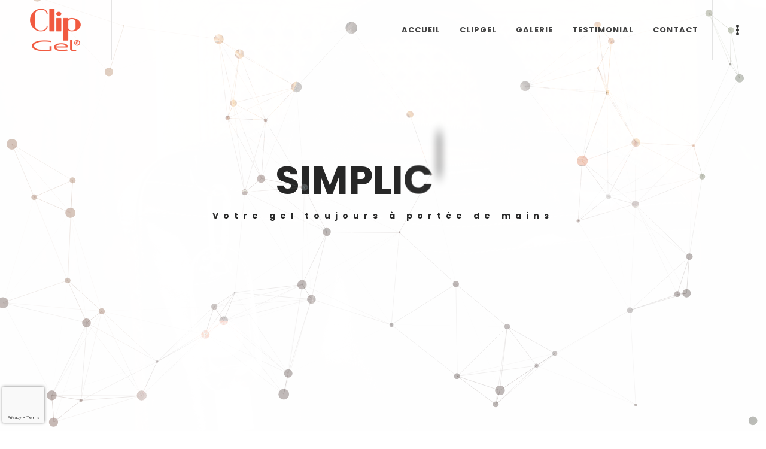

--- FILE ---
content_type: text/html
request_url: https://clipgel.com/
body_size: 13839
content:
	<!DOCTYPE html>
<html dir="ltr" lang="fr-FR">
<!-- Facebook Pixel Code -->
<!--<script>
!function(f,b,e,v,n,t,s)
{if(f.fbq)return;n=f.fbq=function(){n.callMethod?
n.callMethod.apply(n,arguments):n.queue.push(arguments)};
if(!f._fbq)f._fbq=n;n.push=n;n.loaded=!0;n.version='2.0';
n.queue=[];t=b.createElement(e);t.async=!0;
t.src=v;s=b.getElementsByTagName(e)[0];
s.parentNode.insertBefore(t,s)}(window, document,'script',
'https://connect.facebook.net/en_US/fbevents.js');
fbq('init', '643940719643934');
fbq('track', 'PageView');
</script>
<noscript><img height="1" width="1" style="display:none"
src="https://www.facebook.com/tr?id=643940719643934&ev=PageView&noscript=1"
/></noscript>-->
<!-- End Facebook Pixel Code -->
<head>

	<!-- Global site tag (gtag.js) - Google Analytics -->
	<script async src="https://www.googletagmanager.com/gtag/js?id=UA-180962126-1">
	</script>
	<script>
		window.dataLayer = window.dataLayer || [];
		function gtag() { dataLayer.push(arguments); }
		gtag('js', new Date());

		gtag('config', 'UA-180962126-1');
	</script>

	<!-- Google Tag Manager -->
	<script>
	(function (w, d, s, l, i) {
			w[l] = w[l] || []; w[l].push({
				'gtm.start':
					new Date().getTime(), event: 'gtm.js'
			}); var f = d.getElementsByTagName(s)[0],
				j = d.createElement(s), dl = l != 'dataLayer' ? '&l=' + l : ''; j.async = true; j.src =
					'https://www.googletagmanager.com/gtm.js?id=' + i + dl; f.parentNode.insertBefore(j, f);
		})(window, document, 'script', 'dataLayer', 'GTM-M2R5R7P');</script>
	<!-- End Google Tag Manager -->


	<title>Clipgel bouteille de gel portable </title>
	<meta name="Content-Type" content="UTF-8">
	<meta name="Content-Language" content="fr">
	<meta name="Description" content="flacon gel portable, clipgel, clipgel france, bouteille portable gel hydroalcoolique, gel portable, cadeau d'entreprise personalisé, bouteille gel  ">
	<meta name="Keywords" content="cadeau d'entreprise, flacon gel portable, gel hydroalcoolique de poche, gel hydroalcoolique de voyage, protection virus, clipgel, clipgel france, protection covid, contre le covid, contre les microbes, cadeau d'entreprise personnalisé, gel personnel, gel hydroalcoolique porte clés,">
	<meta name="Copyright" content="clipgel">
	<meta name="Publisher" content="contact@clipgel.com">
	<meta name="Identifier-Url" content="http://www.clipgel.com">
	<meta name="Reply-To" content="contact@clipgel.com">



	<!-- Stylesheets
	============================================= -->
	<link href="https://fonts.googleapis.com/css?family=Lato:300,400,400i,700|Poppins:300,400,500,600,700|PT+Serif:400,400i&display=swap" rel="stylesheet" type="text/css" />
	<link rel="stylesheet" href="css/bootstrap.css" type="text/css" />
	<link rel="stylesheet" href="style.css" type="text/css" />
	<link rel="stylesheet" href="css/dark.css" type="text/css" />
	<link rel="stylesheet" href="css/font-icons.css" type="text/css" />
	<link rel="stylesheet" href="css/animate.css" type="text/css" />
	<link rel="stylesheet" href="css/magnific-popup.css" type="text/css" />


	<link rel="stylesheet" href="css/custom.css" type="text/css" />
	<meta name="viewport" content="width=device-width, initial-scale=1" />

	<!-- SLIDER REVOLUTION 5.x CSS SETTINGS -->
	<link rel="stylesheet" type="text/css" href="include/rs-plugin/css/settings.css" media="screen" />
	<link rel="stylesheet" type="text/css" href="include/rs-plugin/css/layers.css">
	<link rel="stylesheet" type="text/css" href="include/rs-plugin/css/navigation.css">

	<!-- ADD-ONS CSS FILES -->
	<link rel="stylesheet" type="text/css" href="include/rs-plugin/css/addons/revolution.addon.particles.css">

	<script src="https://www.google.com/recaptcha/api.js?render=6Lekqp4aAAAAAJvAahcvJk9Usw573LkDBvw1RUUW"></script>
	<script>
		grecaptcha.ready(function () {
            grecaptcha.execute('6Lekqp4aAAAAAJvAahcvJk9Usw573LkDBvw1RUUW', { action: 'homepage' }).then(function (token) {
				var recaptchaResponse = document.getElementById('recaptchaResponse');
				recaptchaResponse.value = token;
			});
		});
	</script>
</head>

<body class="stretched side-push-panel">


<!-- Google Tag Manager (noscript) -->
<noscript><iframe src="https://www.googletagmanager.com/ns.html?id=GTM-M2R5R7P"
height="0" width="0" style="display:none;visibility:hidden"></iframe></noscript>
<!-- End Google Tag Manager (noscript) -->


	<div class="body-overlay"></div>

	<div id="side-panel" class="dark">

		<div id="side-panel-trigger-close" class="side-panel-trigger"><a href="#"><i class="icon-line-cross"></i></a></div>

		<div class="side-panel-wrap">

			<div class="widget widget_links clearfix">
				<img src="images/logo-dark.png" /><br /><br />

				<div style="font-size: 14px; line-height: 1.7;">
					<address style="line-height: 1.7;">
						Notre équipe est à votre disposition du lundi au vendredi<br>
						de 10h à 19h sans interruption.<br>
					</address>

					<div class="clear topmargin-sm"></div>
					<a href="tel:0950557160">
					Tél. : 09 50 55 71 60<br>
					</a>
					Email : <a href="/cdn-cgi/l/email-protection#84e7ebeaf0e5e7f0c4e7e8edf4e3e1e8aae7ebe9"> <span class="__cf_email__" data-cfemail="8cefe3e2f8edeff8ccefe0e5fcebe9e0a2efe3e1">[email&#160;protected]</span></a><br /><br />
					<a href="https://www.facebook.com/clipgel" class="social-icon si-small si-colored si-facebook" title="Facebook" target="_blank">
						<i class="icon-facebook"></i>
						<i class="icon-facebook"></i>
					</a>
					<a href="https://www.instagram.com/clipgel/" class="social-icon si-small si-colored si-instagram" title="Instagram" target="_blank">
						<i class="icon-instagram"></i>
						<i class="icon-instagram"></i>
					</a>
				</div>

			</div>



		</div>

	</div>

	<!-- Document Wrapper
	============================================= -->
	<div id="wrapper" class="clearfix">

		<!-- Header
		============================================= -->
		<header id="header" class="full-header transparent-header" data-sticky-class="not-dark">
			<div id="header-wrap">
				<div class="container">
					<div class="header-row">

						<!-- Logo
						============================================= -->
						<div id="logo">
							<a href="index.html" class="standard-logo" data-dark-logo="images/logo-dark.png"><img src="images/logo.png" alt="Canvas Logo"></a>
							<a href="index.html" class="retina-logo" data-dark-logo="images/logo-dark@2x.png"><img src="images/logo@2x.png" alt="Canvas Logo"></a>
						</div><!-- #logo end -->

						<div class="header-misc">

							<div class="side-panel-trigger header-misc-icon">
								<a href="#"><i class="icon-ellipsis-v"></i></a>
							</div>

						</div>

						<div id="primary-menu-trigger">
							<svg class="svg-trigger" viewBox="0 0 100 100"><path d="m 30,33 h 40 c 3.722839,0 7.5,3.126468 7.5,8.578427 0,5.451959 -2.727029,8.421573 -7.5,8.421573 h -20"></path><path d="m 30,50 h 40"></path><path d="m 70,67 h -40 c 0,0 -7.5,-0.802118 -7.5,-8.365747 0,-7.563629 7.5,-8.634253 7.5,-8.634253 h 20"></path></svg>
						</div>

						<!-- Primary Navigation
						============================================= -->
						<nav class="primary-menu">

							<ul class="one-page-menu menu-container" data-easing="easeInOutExpo" data-speed="1250" data-offset="65">
								<li class="menu-item">
									<a class="menu-link" data-href="#wrapper" style="cursor:pointer;"><div>Accueil</div></a>
								</li>
								<li class="menu-item">
									<a class="menu-link" data-href="#section-about" style="cursor:pointer;"><div>ClipGel</div></a>
								</li>
								<li class="menu-item">
									<a class="menu-link" data-href="#section-works" style="cursor:pointer;"><div>Galerie</div></a>
								</li>
								<li class="menu-item">
									<a class="menu-link" data-href="#section-testimonial" style="cursor:pointer;"><div>Testimonial</div></a>
								</li>
								<li class="menu-item">
									<a class="menu-link" data-href="#section-contact" style="cursor:pointer;"><div>Contact</div></a>
								</li>
							</ul>

						</nav><!-- #primary-menu end -->

					</div>
				</div>
			</div>
			<div class="header-wrap-clone"></div>
		</header><!-- #header end -->
		<!-- Slider
		============================================= -->
		<section id="slider" class="slider-element revslider-wrap include-header slider-parallax">

			<div class="rev_slider_wrapper" style="background-color:#eef0f1;padding:0px;">
				<!-- START REVOLUTION SLIDER 5.4.3.1 fullscreen mode -->
				<div id="rev_slider_54_1" class="rev_slider fullscreenbanner" style="display:none;" data-version="5.4.3.1">
					<ul>
						<!-- SLIDE  -->
						<li data-index="rs-130" data-transition="fade" data-slotamount="default" data-hideafterloop="0" data-hideslideonmobile="off" data-easein="Power4.easeOut" data-easeout="Power4.easeOut" data-masterspeed="default" data-thumb="" data-rotate="0" data-saveperformance="off" data-title="Example One" data-param1="" data-param2="" data-param3="" data-param4="" data-param5="" data-param6="" data-param7="" data-param8="" data-param9="" data-param10="" data-description="">
							<!-- MAIN IMAGE -->
							<img src="images/transparent.png" data-bgcolor='#ffffff' style='background:#ffffff' alt="Image" data-bgposition="center center" data-bgfit="cover" data-bgrepeat="no-repeat" class="rev-slidebg" data-no-retina>
							<!-- LAYERS -->
							<!-- LAYER NR. 1 -->
							<div class="tp-caption  "
								 id="slide-130-layer-4"
								 data-x="['center','center','center','center']" data-hoffset="['0','0','0','0']"
								 data-y="['middle','middle','middle','middle']" data-voffset="['0','0','0','0']"
								 data-width="full-proportional"
								 data-height="full-proportional"
								 data-whitespace="nowrap"
								 data-type="image"
								 data-basealign="slide"
								 data-responsive_offset="off"
								 data-wrapper_class="tp-nopointer"
								 data-responsive="off"
								 data-frames='[{"delay":600,"speed":1500,"frame":"0","from":"sX:1;sY:1;opacity:0;","to":"o:1;","ease":"Power4.easeOut"},{"delay":"wait","speed":1500,"frame":"999","to":"opacity:0;","ease":"Power4.easeOut"}]'
								 data-textAlign="['inherit','inherit','inherit','inherit']"
								 data-paddingtop="[0,0,0,0]"
								 data-paddingright="[0,0,0,0]"
								 data-paddingbottom="[0,0,0,0]"
								 data-paddingleft="[0,0,0,0]"
								 data-blendmode="screen"
								 style="z-index: 5;"><img src="images/clip2.jpg" alt="Image" data-ww="['full-proportional','full-proportional','full-proportional','full-proportional']" data-hh="['full-proportional','full-proportional','full-proportional','full-proportional']" data-no-retina> </div>

							<!-- LAYER NR. 2 -->
							<div class="tp-caption   tp-resizeme"
								 id="slide-130-layer-6"
								 data-x="['center','center','center','center']" data-hoffset="['0','0','0','0']"
								 data-y="['middle','middle','middle','middle']" data-voffset="['-70','-100','-100','-100']"
								 data-width="none"
								 data-height="none"
								 data-whitespace="nowrap"
								 data-type="text"
								 data-responsive_offset="on"
								 data-wrapper_class="tp-nopointer"
								 data-frames='[{"delay":500,"split":"chars","splitdelay":0.1,"speed":300,"frame":"0","from":"y:[-100%];sX:1;sY:2;opacity:0;fb:10px;","to":"o:1;fb:0;","ease":"Power3.easeInOut"},{"delay":"wait","speed":300,"frame":"999","to":"auto:auto;fb:0;","ease":"Power3.easeInOut"}]'
								 data-textAlign="['inherit','inherit','inherit','inherit']"
								 data-paddingtop="[0,0,0,0]"
								 data-paddingright="[20,20,20,20]"
								 data-paddingbottom="[0,0,0,0]"
								 data-paddingleft="[20,20,20,20]"
								 data-blendmode="exclusion"
								 style="z-index: 6; white-space: nowrap; font-size: 80px; line-height: 80px; font-weight: 700; color: rgba(255,255,255,0.85);font-family:Poppins;">PROPRETÉ</div>


							<!-- LAYER NR. 3 -->
							<div class="tp-caption   tp-resizeme"
								 id="slide-130-layer-8"
								 data-x="['center','center','center','center']" data-hoffset="['0','0','0','0']"
								 data-y="['middle','middle','middle','middle']" data-voffset="['0','-30','-20','-20']"
								 data-width="['none','none','361','330']"
								 data-height="none"
								 data-whitespace="['nowrap','nowrap','normal','normal']"
								 data-type="text"
								 data-responsive_offset="on"
								 data-wrapper_class="tp-nopointer"
								 data-frames='[{"delay":600,"speed":1000,"frame":"0","from":"y:-20px;sX:1;sY:1;opacity:0;fb:10px;","to":"o:1;fb:0;","ease":"Power4.easeOut"},{"delay":"wait","speed":600,"frame":"999","to":"auto:auto;fb:0;","ease":"Power3.easeInOut"}]'
								 data-textAlign="['inherit','inherit','center','center']"
								 data-paddingtop="[0,0,0,0]"
								 data-paddingright="[0,0,0,0]"
								 data-paddingbottom="[0,0,0,0]"
								 data-paddingleft="[0,0,0,0]"
								 data-blendmode="exclusion"
								 style="z-index: 7; white-space: nowrap; font-size: 17px; line-height: 25px; font-weight: 700; color: rgba(255,255,255,0.85);font-family:Poppins;letter-spacing:10px;">Vos mains sont propres où que vous soyez</div>


							<!-- SLIDE  -->
						<li data-index="rs-131" data-transition="fade" data-slotamount="default" data-hideafterloop="0" data-hideslideonmobile="off" data-easein="Power4.easeOut" data-easeout="Power4.easeOut" data-masterspeed="default" data-thumb="" data-rotate="0" data-saveperformance="off" data-title="Example Two" data-param1="" data-param2="" data-param3="" data-param4="" data-param5="" data-param6="" data-param7="" data-param8="" data-param9="" data-param10="" data-description="">
							<!-- MAIN IMAGE -->
							<img src="images/transparent.png" data-bgcolor='#ffffff' style='background:#ffffff' alt="Image" data-bgposition="center center" data-bgfit="cover" data-bgrepeat="no-repeat" class="rev-slidebg" data-no-retina>
							<!-- LAYERS -->
							<!-- LAYER NR. 5 -->
							<div class="tp-caption  "
								 id="slide-131-layer-4"
								 data-x="['center','center','center','center']" data-hoffset="['0','0','0','0']"
								 data-y="['middle','middle','middle','middle']" data-voffset="['0','0','0','0']"
								 data-width="full-proportional"
								 data-height="full-proportional"
								 data-whitespace="nowrap"
								 data-type="image"
								 data-basealign="slide"
								 data-responsive_offset="off"
								 data-wrapper_class="tp-nopointer"
								 data-responsive="off"
								 data-frames='[{"delay":600,"speed":1500,"frame":"0","from":"sX:1;sY:1;opacity:0;","to":"o:1;","ease":"Power4.easeOut"},{"delay":"wait","speed":1500,"frame":"999","to":"opacity:0;","ease":"Power4.easeOut"}]'
								 data-textAlign="['inherit','inherit','inherit','inherit']"
								 data-paddingtop="[0,0,0,0]"
								 data-paddingright="[0,0,0,0]"
								 data-paddingbottom="[0,0,0,0]"
								 data-paddingleft="[0,0,0,0]"
								 data-blendmode="screen"
								 style="z-index: 5;"><img src="images/clip4.jpg" alt="Image" data-ww="['full-proportional','full-proportional','full-proportional','full-proportional']" data-hh="['full-proportional','full-proportional','full-proportional','full-proportional']" data-no-retina> </div>

							<!-- LAYER NR. 6 -->
							<div class="tp-caption   tp-resizeme"
								 id="slide-131-layer-6"
								 data-x="['center','center','center','center']" data-hoffset="['0','0','0','0']"
								 data-y="['middle','middle','middle','middle']" data-voffset="['-70','-100','-100','-100']"
								 data-width="none"
								 data-height="none"
								 data-whitespace="nowrap"
								 data-type="text"
								 data-responsive_offset="on"
								 data-wrapper_class="tp-nopointer"
								 data-frames='[{"delay":500,"split":"chars","splitdelay":0.1,"speed":300,"frame":"0","from":"y:[-100%];sX:1;sY:2;opacity:0;fb:10px;","to":"o:1;fb:0;","ease":"Power3.easeInOut"},{"delay":"wait","speed":300,"frame":"999","to":"auto:auto;fb:0;","ease":"Power3.easeInOut"}]'
								 data-textAlign="['inherit','inherit','inherit','inherit']"
								 data-paddingtop="[0,0,0,0]"
								 data-paddingright="[20,20,20,20]"
								 data-paddingbottom="[0,0,0,0]"
								 data-paddingleft="[20,20,20,20]"
								 data-blendmode="exclusion"
								 style="z-index: 6; white-space: nowrap; font-size: 80px; line-height: 80px; font-weight: 700; color: rgba(255,255,255,0.85);font-family:Poppins;">SIMPLICITÉ </div>

							<!-- LAYER NR. 7 -->
							<div class="tp-caption   tp-resizeme"
								 id="slide-131-layer-8"
								 data-x="['center','center','center','center']" data-hoffset="['0','0','0','0']"
								 data-y="['middle','middle','middle','middle']" data-voffset="['1','-30','-20','-20']"
								 data-width="['none','none','361','330']"
								 data-height="none"
								 data-whitespace="['nowrap','nowrap','normal','normal']"
								 data-type="text"
								 data-responsive_offset="on"
								 data-wrapper_class="tp-nopointer"
								 data-frames='[{"delay":600,"speed":1000,"frame":"0","from":"y:-20px;sX:1;sY:1;opacity:0;fb:10px;","to":"o:1;fb:0;","ease":"Power4.easeOut"},{"delay":"wait","speed":600,"frame":"999","to":"auto:auto;fb:0;","ease":"Power3.easeInOut"}]'
								 data-textAlign="['inherit','inherit','center','center']"
								 data-paddingtop="[0,0,0,0]"
								 data-paddingright="[0,0,0,0]"
								 data-paddingbottom="[0,0,0,0]"
								 data-paddingleft="[0,0,0,0]"
								 data-blendmode="exclusion"
								 style="z-index: 7; white-space: nowrap; font-size: 17px; line-height: 25px; font-weight: 700; color: rgba(255,255,255,0.85);font-family:Poppins;letter-spacing:10px;">Votre gel toujours à portée de mains</div>



						</li>
						<!-- SLIDE  -->
						<li data-index="rs-132" data-transition="fade" data-slotamount="default" data-hideafterloop="0" data-hideslideonmobile="off" data-easein="Power4.easeOut" data-easeout="Power4.easeOut" data-masterspeed="default" data-thumb="" data-rotate="0" data-saveperformance="off" data-title="Example Three" data-param1="" data-param2="" data-param3="" data-param4="" data-param5="" data-param6="" data-param7="" data-param8="" data-param9="" data-param10="" data-description="">
							<!-- MAIN IMAGE -->
							<img src="images/transparent.png" data-bgcolor='#ffffff' style='background:#ffffff' alt="Image" data-bgposition="center center" data-bgfit="cover" data-bgrepeat="no-repeat" class="rev-slidebg" data-no-retina>
							<!-- LAYERS -->
							<!-- LAYER NR. 9 -->
							<div class="tp-caption  "
								 id="slide-131-layer-4"
								 data-x="['center','center','center','center']" data-hoffset="['0','0','0','0']"
								 data-y="['middle','middle','middle','middle']" data-voffset="['0','0','0','0']"
								 data-width="full-proportional"
								 data-height="full-proportional"
								 data-whitespace="nowrap"
								 data-type="image"
								 data-basealign="slide"
								 data-responsive_offset="off"
								 data-wrapper_class="tp-nopointer"
								 data-responsive="off"
								 data-frames='[{"delay":600,"speed":1500,"frame":"0","from":"sX:1;sY:1;opacity:0;","to":"o:1;","ease":"Power4.easeOut"},{"delay":"wait","speed":1500,"frame":"999","to":"opacity:0;","ease":"Power4.easeOut"}]'
								 data-textAlign="['inherit','inherit','inherit','inherit']"
								 data-paddingtop="[0,0,0,0]"
								 data-paddingright="[0,0,0,0]"
								 data-paddingbottom="[0,0,0,0]"
								 data-paddingleft="[0,0,0,0]"
								 data-blendmode="screen"
								 style="z-index: 5;"><img src="images/clip3.jpg" alt="Image" data-ww="['full-proportional','full-proportional','full-proportional','full-proportional']" data-hh="['full-proportional','full-proportional','full-proportional','full-proportional']" data-no-retina> </div>

							<!-- LAYER NR. 10 -->
							<div class="tp-caption   tp-resizeme"
								 id="slide-132-layer-6"
								 data-x="['center','center','center','center']" data-hoffset="['0','0','0','0']"
								 data-y="['middle','middle','middle','middle']" data-voffset="['-70','-100','-100','-100']"
								 data-width="none"
								 data-height="none"
								 data-whitespace="nowrap"
								 data-type="text"
								 data-responsive_offset="on"
								 data-wrapper_class="tp-nopointer"
								 data-frames='[{"delay":500,"split":"chars","splitdelay":0.1,"speed":300,"frame":"0","from":"y:[-100%];sX:1;sY:2;opacity:0;fb:10px;","to":"o:1;fb:0;","ease":"Power3.easeInOut"},{"delay":"wait","speed":300,"frame":"999","to":"auto:auto;fb:0;","ease":"Power3.easeInOut"}]'
								 data-textAlign="['inherit','inherit','inherit','inherit']"
								 data-paddingtop="[0,0,0,0]"
								 data-paddingright="[20,20,20,20]"
								 data-paddingbottom="[0,0,0,0]"
								 data-paddingleft="[20,20,20,20]"
								 data-blendmode="exclusion"
								 style="z-index: 6; white-space: nowrap; font-size: 80px; line-height: 80px; font-weight: 700; color: rgba(255,255,255,0.85);font-family:Poppins;">EFFICACITÉ </div>

							<!-- LAYER NR. 11 -->
							<div class="tp-caption   tp-resizeme"
								 id="slide-132-layer-8"
								 data-x="['center','center','center','center']" data-hoffset="['0','0','0','0']"
								 data-y="['middle','middle','middle','middle']" data-voffset="['1','-30','-20','-20']"
								 data-width="['none','none','361','330']"
								 data-height="none"
								 data-whitespace="['nowrap','nowrap','normal','normal']"
								 data-type="text"
								 data-responsive_offset="on"
								 data-wrapper_class="tp-nopointer"
								 data-frames='[{"delay":600,"speed":1000,"frame":"0","from":"y:-20px;sX:1;sY:1;opacity:0;fb:10px;","to":"o:1;fb:0;","ease":"Power4.easeOut"},{"delay":"wait","speed":600,"frame":"999","to":"auto:auto;fb:0;","ease":"Power3.easeInOut"}]'
								 data-textAlign="['inherit','inherit','center','center']"
								 data-paddingtop="[0,0,0,0]"
								 data-paddingright="[0,0,0,0]"
								 data-paddingbottom="[0,0,0,0]"
								 data-paddingleft="[0,0,0,0]"
								 data-blendmode="exclusion"
								 style="z-index: 7; white-space: nowrap; font-size: 17px; line-height: 25px; font-weight: 700; color: rgba(255,255,255,0.85);font-family:Poppins;letter-spacing:10px;">99,9% des bactéries et virus sont éliminés</div>

						</li>
					</ul>
					<div class="tp-bannertimer tp-bottom" style="visibility: hidden !important;"></div>
				</div><!-- END REVOLUTION SLIDER -->
			</div><!-- END REVOLUTION SLIDER WRAPPER -->

		</section>



		<!-- Content
		============================================= -->
		<section id="content">
			<div class="content-wrap py-0">
				
								<!-- <div class="modal-on-load" data-target="#myModal1"></div>  -->
				<!-- Modal Video -->
				<!-- <div class="modal1 mfp-hide" id="myModal1">
					<div class="block mx-auto" style="background-color: #000; max-width: 1280px;">
						<div class="text-center">
							<iframe src="/images/videos/bmfclipgel.mp4" width="1280" height="720" allow="autoplay; fullscreen" allowfullscreen></iframe>
						</div>
					</div>
				</div> -->
				<!-- Modal Texte -->
				<!-- <div class="modal1 mfp-hide" id="myModal1">
					<div class="block mx-auto" style="background-color: #FFF; max-width: 500px;">
						<div class="center" style="padding: 50px;">
							<h3>A Simple Example of a Text Modal</h3>
							<p class="mb-0">Lorem ipsum dolor sit amet, consectetur adipisicing elit. Nostrum delectus, tenetur obcaecati porro! Expedita nostrum tempora quia provident perspiciatis inventore, autem eaque, quod explicabo, ipsum, facilis aliquid! Sapiente, possimus quo!</p>
						</div>
						<div class="section center m-0" style="padding: 30px;">
							<a href="#" class="button" onClick="$.magnificPopup.close();return false;">Close this Modal</a>
						</div>
					</div>
				</div> -->
				<!-- LE CLIP GEL
				============================================= -->

				<div id="section-about">

					<div class="section m-0">
						<div class="mx-auto center" style="max-width: 900px;">
							<h2 class="mb-0 color" style="text-transform: uppercase;letter-spacing: 1px;">Gardez toujours vos mains propres !</h2>
						</div>
					</div>

					<div class="row clearfix align-items-stretch">

						<div class="col-lg-6 center col-padding" style="background: url('images/clip-mains2.jpg') center center no-repeat; background-size: cover;">
						</div>

						<div class="col-lg-6 center col-padding" style="background-color: #ebebeb;">
							<div class="heading-block border-bottom-0">
								<h3>En toutes circonstances</h3>
							</div>

							<p class="lead">Pratique, léger, discret, utile, réutilisable. </p>
							<p Les germes, virus et bactéries se déposent sur les mains et les objets.</p>
							<p class="lead mb-0 " style="margin-right:20px;">Évitez de vous toucher le nez, les yeux et la bouche avant de laver vos mains. Ce sont des portes d’entrée pour les virus et les bactéries.</p>
						</div>

					</div>

				</div>

				<div class="section my-0">
					<div class="container">

						<div class="row mt-4 col-mb-50 center">

							<div class="col-lg-4">
								<i class="i-plain color i-large icon-allergies inline-block" style="margin-bottom: 15px;"></i>
								<div class="heading-block border-bottom-0" style="margin-bottom: 15px;">
									<h4>Propreté</h4>
								</div>
								<p>Prenez l’habitude de nettoyer régulièrement votre environnement et les appareils que vous utilisez.</p>
							</div>

							<div class="col-lg-4">
								<i class="i-plain color i-large icon-hand-sparkles inline-block" style="margin-bottom: 15px;"></i>
								<div class="heading-block border-bottom-0" style="margin-bottom: 15px;">
									<h4>efficacité</h4>
								</div>
								<p>Le nettoyage est très efficace pour éliminer les virus qui peuvent survivre sur les surfaces dures.</p>
							</div>

							<div class="col-lg-4">
								<i class="i-plain color i-large icon-hands-wash inline-block" style="margin-bottom: 15px;"></i>
								<div class="heading-block border-bottom-0" style="margin-bottom: 15px;">
									<h4>simplicité</h4>
								</div>
								<p>Vous êtes souvent dans des endroits dépourvus de distributeurs de gel.</p>
							</div>

						</div>

					</div>
				</div>

				<div class="section bg-color dark m-0">
					<div class="mx-auto center" style="max-width: 900px; margin-bottom: 0px;">
						<h2 style="text-transform: uppercase;letter-spacing: 1px;margin-bottom:10px;">Découvrez le clipgel personnalisé rechargeable</h2>
						<div class="mx-auto" <h2 style=" font-size: 1.45rem;">Vos Clipgel© à votre marque,<br> à partir de 100 exemplaires.</h2>
						</span>
					</div>
					<span class="mx-auto" center <h2 style=" font-size: 1.45rem;">Essayez ! (10 Clipgel© + 1 offert) 20 €. Demandez la Clipgel©Box par mail !</h2></span>
				</div>
				</div>
				<div class="container clearfix">


					<div class="row col-mb-50  topmargin-lg">
						<div class="col-lg-4 col-md-6">

							<div class="feature-box flex-md-row-reverse text-md-right" data-animate="fadeIn">
								<div class="fbox-icon">
									<i class="icon-tint"></i>
								</div>
								<div class="fbox-content">
									<h3>Flacon transparent rigide</h3>
									<p>En PP5 polypropylène<br>Format : 45+25 X 110 mm<br>Contenance : 30 ml</p>
								</div>
							</div>

							<div class="feature-box flex-md-row-reverse text-md-right mt-5" data-animate="fadeIn" data-delay="200">
								<div class="fbox-icon">
									<i class="icon-line-link"></i>
								</div>
								<div class="fbox-content">
									<h3>Mousqueton</h3>
									<p>Pour pouvoir l'accrocher partout</p>
								</div>
							</div>

							<div class="feature-box flex-md-row-reverse text-md-right mt-5" data-animate="fadeIn" data-delay="400">
								<div class="fbox-icon">
									<i class="icon-line2-lock"></i>
								</div>
								<div class="fbox-content">
									<h3>Bouchon sécurisé</h3>
									<p>Pour éviter l'ouverture par inadvertance</p>
								</div>
							</div>

						</div>

						<div class="col-lg-4 d-md-none d-lg-block text-center">
							<img src="images/clipgel.png" alt="iphone 2">
						</div>

						<div class="col-lg-4 col-md-6">

							<div class="feature-box" data-animate="fadeIn">
								<div class="fbox-icon">
									<i class="icon-image2"></i>
								</div>
								<div class="fbox-content">
									<h3>Impression de votre logo</h3>
									<p>En quadrichromie<br> Format du logo : 30 x 30 mm</p>
								</div>
							</div>

							<div class="feature-box mt-5" data-animate="fadeIn" data-delay="200">
								<div class="fbox-icon">
									<i class="icon-react"></i>
								</div>
								<div class="fbox-content">
									<h3>Délais de fabrication court</h3>
									<p>9/10 jours ouvrables (à partir de l’accord du BAT)</p>
								</div>
							</div>

							<div class="feature-box mt-5" data-animate="fadeIn" data-delay="400">
								<div class="fbox-icon">
									<i class="icon-flag1"></i>
								</div>
								<div class="fbox-content">
									<h3>Gel hydroalcoolique Français</h3>

									<p>
										<div class="toggle" style="text-align:left;border-bottom: 1px dotted #DDD;padding: 0.75rem 0;">
											<div class="toggle-header">
												<div class="toggle-icon">
													<i class="toggle-closed icon-line-plus"></i>
													<i class="toggle-open icon-line-minus"></i>
												</div>
												<div class="toggle-title">
													Normes
												</div>
											</div>
											<div class="toggle-content">
												Effet bactéricide. - Effet virucide : efficace contre les virus grippaux (H1N1,
												H5N1, H3N2), coronavirus (SRAS), etc - Effet fongicide. Efficacité virucide selon la norme
												EN14476 contre tous les virus enveloppés dont coronavirus.
												Certifiés Origine France Garantie par l'AFNOR et conformes aux normes : EN 14476+A2,
												EN 13624+A2, EN 1650+A1, EN 13727+A2 et EN 1276.
											</div>
										</div>
										<div class="toggle" style="text-align:left;border-bottom: 1px dotted #DDD;padding: 0.75rem 0;">
											<div class="toggle-header">
												<div class="toggle-icon">
													<i class="toggle-closed icon-line-plus"></i>
													<i class="toggle-open icon-line-minus"></i>
												</div>
												<div class="toggle-title">
													Composition
												</div>
											</div>
											<div class="toggle-content">
												Ethanol (CAS 64-17-5) : 72% (v/v) soit 67% (m/m), eau distillée, glycérine végétale (CAS
												56-81-5), présence d'agent épaississant (ammonium polyacryloyldimethyl taurate), sans
												allergène ni colorant. Le gel hydroalcoolique est respectueux de l'hydratation de la peau
												(glycérine 100% végétale).
											</div>
										</div>
									</p>
								</div>
							</div>

						</div>
					</div>

				</div>

				<div class="promo promo-full" style="background-image: url('images/flacons.jpg');background-position: center; background-size: cover;height: 231px;margin:40px 0 40px 0;">

				</div>

				<div class="promo parallax promo-dark bg-color promo-full" style="background-image: url('images/static.jpg');" data-bottom-top="background-position:0px 300px;" data-top-bottom="background-position:0px -300px;">
					<div class="container">
						<div class="row align-items-center">
							<div class="col-12 col-lg">
								<h3 style="font-size:30pt;text-transform: uppercase;letter-spacing: 1px;">Personnalisés à partir de 100 exemplaires</h3>
								<span>Devenez revendeur ! </span>
							</div>
							<div class="col-12 col-lg-auto mt-4 mt-lg-0 one-page-menu">
								<a href="#" data-href="#section-contact" class="button button-xlarge text-right">Demandez un devis<i class="icon-circle-arrow-right"></i></a>
							</div>
						</div>
					</div>
				</div>

				<!--  Galerie Items
				============================================= -->

				<div id="section-works" class="page-section pt-0">

					<div class="section m-0">
						<div class="container clearfix">
							<div class="mx-auto center" style="max-width: 900px;">
								<h2 class="mb-0 font-weight-light ls1">Des images plutôt que de longs discours...</h2>
							</div>
						</div>
					</div>



					<div id="portfolio" class="portfolio row no-gutters portfolio-reveal grid-container">



						<article class="portfolio-item col-6 col-md-4 col-lg-3">
							<div class="grid-inner">
								<div class="portfolio-image">
									<img src="images/portfolio/clip13s.jpg">
									<div class="bg-overlay" data-lightbox="gallery">
										<div class="bg-overlay-content dark" data-hover-animate="fadeIn" data-hover-parent=".portfolio-item">
											<a href="images/portfolio/clip13b.jpg" class="overlay-trigger-icon bg-light text-dark" data-hover-animate="fadeInDownSmall" data-hover-animate-out="fadeOutUpSmall" data-hover-speed="350" data-hover-parent=".portfolio-item" data-lightbox="gallery-item"><i class="icon-line-plus"></i></a>
											<a href="images/portfolio/clip14b.jpg" class="d-none" data-lightbox="gallery-item"></a>
											<a href="images/portfolio/clip15b.jpg" class="d-none" data-lightbox="gallery-item"></a>
										</div>
										<div class="bg-overlay-bg dark" data-hover-animate="fadeIn" data-hover-parent=".portfolio-item"></div>
									</div>
								</div>
								<div class="portfolio-desc">
									<h3>Simplicité</h3>
									<span>Toujours à portée de mains</span>
								</div>
							</div>
						</article>

						<article class="portfolio-item col-6 col-md-4 col-lg-3">
							<div class="grid-inner">
								<div class="portfolio-image">
									<img src="images/portfolio/clip88s.jpg">
									<div class="bg-overlay" data-lightbox="gallery">
										<div class="bg-overlay-content dark" data-hover-animate="fadeIn" data-hover-parent=".portfolio-item">
											<a href="images/portfolio/clip88b.jpg" class="overlay-trigger-icon bg-light text-dark" data-hover-animate="fadeInDownSmall" data-hover-animate-out="fadeOutUpSmall" data-hover-speed="350" data-hover-parent=".portfolio-item" data-lightbox="gallery-item"><i class="icon-line-plus"></i></a>
											<a href="images/portfolio/clip9b.jpg" class="d-none" data-lightbox="gallery-item"></a>
											<a href="images/portfolio/clip10b.jpg" class="d-none" data-lightbox="gallery-item"></a>
											<a href="images/portfolio/clip1b.jpg" class="d-none" data-lightbox="gallery-item"></a>
											<a href="images/portfolio/clip2b.jpg" class="d-none" data-lightbox="gallery-item"></a>
										</div>
										<div class="bg-overlay-bg dark" data-hover-animate="fadeIn" data-hover-parent=".portfolio-item"></div>
									</div>
								</div>
								<div class="portfolio-desc">
									<h3>Clipgel©BOX</h3>
									<span>Demandez votre Clipgel©BOX</span>
								</div>
							</div>
						</article>

						<article class="portfolio-item col-6 col-md-4 col-lg-3">
							<div class="grid-inner">
								<div class="portfolio-image">
									<img src="images/portfolio/clip11s.jpg">
									<div class="bg-overlay" data-lightbox="gallery">
										<div class="bg-overlay-content dark" data-hover-animate="fadeIn" data-hover-parent=".portfolio-item">
											<a href="images/portfolio/clip11b.jpg" class="overlay-trigger-icon bg-light text-dark" data-hover-animate="fadeInDownSmall" data-hover-animate-out="fadeOutUpSmall" data-hover-speed="350" data-hover-parent=".portfolio-item" data-lightbox="gallery-item"><i class="icon-line-plus"></i></a>
											<a href="images/portfolio/clip12b.jpg" class="d-none" data-lightbox="gallery-item"></a>
										</div>
										<div class="bg-overlay-bg dark" data-hover-animate="fadeIn" data-hover-parent=".portfolio-item"></div>
									</div>
								</div>
								<div class="portfolio-desc">
									<h3>Personnalisable</h3>
									<span>Vos Clipgel© à votre marque</span>
								</div>
							</div>
						</article>

						<article class="portfolio-item col-6 col-md-4 col-lg-3">
							<div class="grid-inner">
								<div class="portfolio-image">
									<img src="images/portfolio/clipdistri.jpg">
									<div class="bg-overlay" data-lightbox="gallery">
										<div class="bg-overlay-content dark" data-hover-animate="fadeIn" data-hover-parent=".portfolio-item">
											<a href="images/videos/distributeur.mp4" class="overlay-trigger-icon bg-light text-dark" data-hover-animate="fadeInDownSmall" data-hover-animate-out="fadeOutUpSmall" data-hover-speed="350" data-hover-parent=".portfolio-item" data-lightbox="iframe"><i class="icon-line-play"></i></a>
										</div>
										<div class="bg-overlay-bg dark" data-hover-animate="fadeIn" data-hover-parent=".portfolio-item"></div>
									</div>
								</div>
								<div class="portfolio-desc">
									<h3>En vidéo</h3>
									<span></span>
								</div>
							</div>
						</article>

						<article class="portfolio-item col-6 col-md-4 col-lg-3">
							<div class="grid-inner">
								<div class="portfolio-image">
									<img src="images/portfolio/carte-frances.jpg">
									<div class="bg-overlay" data-lightbox="gallery">
										<div class="bg-overlay-content dark" data-hover-animate="fadeIn" data-hover-parent=".portfolio-item">
											<a href="images/portfolio/carte-franceb.jpg" class="overlay-trigger-icon bg-light text-dark" data-hover-animate="fadeInDownSmall" data-hover-animate-out="fadeOutUpSmall" data-hover-speed="350" data-hover-parent=".portfolio-item" data-lightbox="image"><i class="icon-line-plus"></i></a>
										</div>
										<div class="bg-overlay-bg dark" data-hover-animate="fadeIn" data-hover-parent=".portfolio-item"></div>
									</div>
								</div>
								<div class="portfolio-desc">
									<h3>Dans toute la France</h3>
									<span></span>
								</div>
							</div>
						</article>


						<article class="portfolio-item col-6 col-md-4 col-lg-3">
							<div class="grid-inner">
								<div class="portfolio-image">
									<img src="images/portfolio/clip17s.jpg">
									<div class="bg-overlay" data-lightbox="gallery">
										<div class="bg-overlay-content dark" data-hover-animate="fadeIn" data-hover-parent=".portfolio-item">
											<a href="images/portfolio/clip17b.jpg" class="overlay-trigger-icon bg-light text-dark" data-hover-animate="fadeInDownSmall" data-hover-animate-out="fadeOutUpSmall" data-hover-speed="350" data-hover-parent=".portfolio-item" data-lightbox="gallery-item"><i class="icon-line-plus"></i></a>
											<a href="images/portfolio/clip3b.jpg" class="d-none" data-lightbox="gallery-item"></a>
											<a href="images/portfolio/clip16b.jpg" class="d-none" data-lightbox="gallery-item"></a>
										</div>
										<div class="bg-overlay-bg dark" data-hover-animate="fadeIn" data-hover-parent=".portfolio-item"></div>
									</div>
								</div>
								<div class="portfolio-desc">
									<h3>Au lycée</h3>
									<span></span>
								</div>
							</div>
						</article>



						<article class="portfolio-item col-6 col-md-4 col-lg-3">
							<div class="grid-inner">
								<div class="portfolio-image">
									<img src="images/portfolio/clipessence.jpg">
									<div class="bg-overlay" data-lightbox="gallery">
										<div class="bg-overlay-content dark" data-hover-animate="fadeIn" data-hover-parent=".portfolio-item">
											<a href="images/videos/essence.mp4" class="overlay-trigger-icon bg-light text-dark" data-hover-animate="fadeInDownSmall" data-hover-animate-out="fadeOutUpSmall" data-hover-speed="350" data-hover-parent=".portfolio-item" data-lightbox="iframe"><i class="icon-line-play"></i></a>
										</div>
										<div class="bg-overlay-bg dark" data-hover-animate="fadeIn" data-hover-parent=".portfolio-item"></div>
									</div>
								</div>
								<div class="portfolio-desc">
									<h3>En vidéo</h3>
									<span></span>
								</div>
							</div>
						</article>


						<article class="portfolio-item col-6 col-md-4 col-lg-3">
							<div class="grid-inner">
								<div class="portfolio-image">
									<img src="images/portfolio/clip6s.jpg">
									<div class="bg-overlay" data-lightbox="gallery">
										<div class="bg-overlay-content dark" data-hover-animate="fadeIn" data-hover-parent=".portfolio-item">
											<a href="images/portfolio/clip6b.jpg" class="overlay-trigger-icon bg-light text-dark" data-hover-animate="fadeInDownSmall" data-hover-animate-out="fadeOutUpSmall" data-hover-speed="350" data-hover-parent=".portfolio-item" data-lightbox="gallery-item"><i class="icon-line-plus"></i></a>
											<a href="images/portfolio/clip4b.jpg" class="d-none" data-lightbox="gallery-item"></a>
											<a href="images/portfolio/clip5b.jpg" class="d-none" data-lightbox="gallery-item"></a>
											<a href="images/portfolio/clip7b.jpg" class="d-none" data-lightbox="gallery-item"></a>
										</div>
										<div class="bg-overlay-bg dark" data-hover-animate="fadeIn" data-hover-parent=".portfolio-item"></div>
									</div>
								</div>
								<div class="portfolio-desc">
									<h3>Prêt à partir</h3>
									<span></span>
								</div>
							</div>
						</article>




					</div>


					<div class="one-page-menu">
						<a href="#" data-href="#section-contact" class="button button-full button-dark center text-right ">
							<div class="container clearfix">
								Dèjà des milliers de Clipgel en France...&nbsp; &nbsp;<strong>Demander un devis</strong> <i class="icon-caret-right" style="top:4px;"></i>
							</div>

						</a>
					</div>

				</div>


				<!-- Testimonial
				============================================= -->

				<div id="section-testimonial" class="page-section pt-0">

					<div class="section m-0">
						<div class="container clearfix">
							<div class="mx-auto center" style="max-width: 900px;">
								<h2 class="mb-0 font-weight-light ls1">Ce sont nos clients qui en parlent le mieux... </h2>
							</div>
						</div>
					</div>


					<div class="section parallax m-0 dark" style="background-image: url('images/testimonials.jpg'); padding: 150px 0;" data-bottom-top="background-position:0px 0px;" data-top-bottom="background-position:0px -250px;">

						<div class="container clearfix">



							<div id="oc-testi" class="owl-carousel testimonials-carousel carousel-widget" data-loop="true" data-margin="30" data-nav="true" data-pagi="true" data-autoplay="5000" data-items-xs="1" data-items-sm="1" data-items-md="2" data-items-lg="3" data-items-xl="3">

								<div class="oc-item">
									<div class="testimonial">
										<div class="testi-image">
											<img src="images/clients/6.png" alt="Luciole">
										</div>
										<div class="testi-content">
											<p>Trop pratique, toujours à portée de main, je m'en sers tous le temps. Je recommande.</p>
											<div class="testi-meta">
												Céline / 38 ans
												<span>Rennes</span>
											</div>
											<div id="portfolio" class="portfolio row no-gutters  grid-container" style="padding-top:20px;">

												<article class="portfolio-item col-12 col-md-12 col-lg-12">
													<div class="grid-inner">
														<div class="portfolio-image">
															<img src="images/portfolio/luciole-brigitte2s.jpg">
															<div class="bg-overlay" data-lightbox="gallery">
																<div class="bg-overlay-content dark" data-hover-animate="fadeIn" data-hover-parent=".portfolio-item">
																	<a href="images/portfolio/luciole-brigitte2b.jpg" class="overlay-trigger-icon bg-light text-dark" data-hover-animate="fadeInDownSmall" data-hover-animate-out="fadeOutUpSmall" data-hover-speed="350" data-hover-parent=".portfolio-item" data-lightbox="image"><i class="icon-line-plus"></i></a>
																</div>
																<div class="bg-overlay-bg dark" data-hover-animate="fadeIn" data-hover-parent=".portfolio-item"></div>
															</div>
														</div>
													</div>
												</article>
											</div>
										</div>


									</div>
								</div>

								<div class="oc-item">
									<div class="testimonial">
										<div class="testi-image">
											<a href="#"><img src="images/clients/10.png" alt="CDP"></a>
										</div>
										<div class="testi-content">
											<p>TOP !!! Je ne cherche plus au fond de mon sac il reste clippé en permanence sur moi.</p>
											<div class="testi-meta">
												Didier / 58 ans
												<span>Saint André de Cubzac</span>
											</div>
											<div id="portfolio" class="portfolio row no-gutters  grid-container" style="padding-top:20px;">


												<article class="portfolio-item col-12 col-md-12 col-lg-12">
													<div class="grid-inner">
														<div class="portfolio-image">
															<img src="images/portfolio/clip4s.jpg">
															<div class="bg-overlay" data-lightbox="gallery">
																<div class="bg-overlay-content dark" data-hover-animate="fadeIn" data-hover-parent=".portfolio-item">
																	<a href="images/portfolio/clip4b.jpg" class="overlay-trigger-icon bg-light text-dark" data-hover-animate="fadeInDownSmall" data-hover-animate-out="fadeOutUpSmall" data-hover-speed="350" data-hover-parent=".portfolio-item" data-lightbox="image"><i class="icon-line-plus"></i></a>
																</div>
																<div class="bg-overlay-bg dark" data-hover-animate="fadeIn" data-hover-parent=".portfolio-item"></div>
															</div>

														</div>

													</div>
												</article>
											</div>
										</div>

									</div>
								</div>

								<div class="oc-item">
									<div class="testimonial">
										<div class="testi-image">
											<img src="images/clients/16.png" alt="ARS">
										</div>
										<div class="testi-content">
											<p>Ils sont conformes à nos attentes et le format est plutôt pratique ! Les personnes venant à nos dépistages covid mobiles en feront bon usage !</p>
											<div class="testi-meta">
												Anne-France / 34 ans
												<span>Redon</span>
											</div>
											<div id="portfolio" class="portfolio row no-gutters  grid-container" style="padding-top:20px;">


												<article class="portfolio-item col-12 col-md-12 col-lg-12">
													<div class="grid-inner">
														<div class="portfolio-image">
															<img src="images/portfolio/clip1s.jpg">
															<div class="bg-overlay" data-lightbox="gallery">
																<div class="bg-overlay-content dark" data-hover-animate="fadeIn" data-hover-parent=".portfolio-item">
																	<a href="images/portfolio/clip1b.jpg" class="overlay-trigger-icon bg-light text-dark" data-hover-animate="fadeInDownSmall" data-hover-animate-out="fadeOutUpSmall" data-hover-speed="350" data-hover-parent=".portfolio-item" data-lightbox="image"><i class="icon-line-plus"></i></a>
																</div>
																<div class="bg-overlay-bg dark" data-hover-animate="fadeIn" data-hover-parent=".portfolio-item"></div>
															</div>

														</div>

													</div>
												</article>
											</div>
										</div>

									</div>
								</div>

								<div class="oc-item">
									<div class="testimonial">
										<div class="testi-image">
											<img src="images/clients/7.png" alt="Safti">
										</div>
										<div class="testi-content">
											<p>J'en avais marre de toucher les gels aux entrées des commerces ! Donc pour moi, une super idée !</p>
											<div class="testi-meta">
												Françoise / 39 ans
												<span>Langon</span>
											</div>
											<div id="portfolio" class="portfolio row no-gutters  grid-container" style="padding-top:20px;">


												<article class="portfolio-item col-12 col-md-12 col-lg-12">
													<div class="grid-inner">
														<div class="portfolio-image">
															<img src="images/portfolio/clip7s.jpg">
															<div class="bg-overlay" data-lightbox="gallery">
																<div class="bg-overlay-content dark" data-hover-animate="fadeIn" data-hover-parent=".portfolio-item">
																	<a href="images/portfolio/clip7b.jpg" class="overlay-trigger-icon bg-light text-dark" data-hover-animate="fadeInDownSmall" data-hover-animate-out="fadeOutUpSmall" data-hover-speed="350" data-hover-parent=".portfolio-item" data-lightbox="image"><i class="icon-line-plus"></i></a>
																</div>
																<div class="bg-overlay-bg dark" data-hover-animate="fadeIn" data-hover-parent=".portfolio-item"></div>
															</div>

														</div>

													</div>
												</article>
											</div>
										</div>

									</div>
								</div>

								<div class="oc-item">
									<div class="testimonial">
										<div class="testi-image">
											<img src="images/clients/4.png" alt="Masso">
										</div>
										<div class="testi-content">
											<p>Je l'ai accroché à mon jeans, c'est vraiment super !!! Et vraiment pratique. Merci encore.</p>
											<div class="testi-meta">
												Oriana / 42 ans
												<span>Arcachon</span>
											</div>
											<div id="portfolio" class="portfolio row no-gutters  grid-container" style="padding-top:20px;">
												<article class="portfolio-item col-12 col-md-12 col-lg-12">
													<div class="grid-inner">
														<div class="portfolio-image">
															<img src="images/portfolio/clip8s.jpg">
															<div class="bg-overlay" data-lightbox="gallery">
																<div class="bg-overlay-content dark" data-hover-animate="fadeIn" data-hover-parent=".portfolio-item">
																	<a href="images/portfolio/clip8b.jpg" class="overlay-trigger-icon bg-light text-dark" data-hover-animate="fadeInDownSmall" data-hover-animate-out="fadeOutUpSmall" data-hover-speed="350" data-hover-parent=".portfolio-item" data-lightbox="image"><i class="icon-line-plus"></i></a>
																</div>
																<div class="bg-overlay-bg dark" data-hover-animate="fadeIn" data-hover-parent=".portfolio-item"></div>
															</div>

														</div>

													</div>
												</article>
											</div>
										</div>

									</div>
								</div>

							</div>


						</div>

					</div>

				</div>

				<div class="section" style="margin:0px;background-color: #fff;">


					<div id="oc-clients-full" class="owl-carousel owl-carousel-full image-carousel carousel-widget" data-loop="true" data-margin="30" data-nav="true" data-pagi="false" data-autoplay="5000" data-items-xs="3" data-items-sm="4" data-items-md="6" data-items-lg="7" data-items-xl="9">

						<div class="oc-item"><img src="images/clients/1.png" alt="Brands"></div>
						<div class="oc-item"><img src="images/clients/2.png" alt="Brands"></div>
						<div class="oc-item"><img src="images/clients/3.png" alt="Brands"></div>
						<div class="oc-item"><img src="images/clients/16.png" alt="Brands"></div>
						<div class="oc-item"><img src="images/clients/6.png" alt="Brands"></div>
						<div class="oc-item"><img src="images/clients/4.png" alt="Brands"></div>
						<div class="oc-item"><img src="images/clients/7.png" alt="Brands"></div>
						<div class="oc-item"><img src="images/clients/8.png" alt="Brands"></div>
						<div class="oc-item"><img src="images/clients/9.png" alt="Brands"></div>
						<div class="oc-item"><img src="images/clients/10.png" alt="Brands"></div>
						<div class="oc-item"><img src="images/clients/5.png" alt="Brands"></div>
						<div class="oc-item"><img src="images/clients/11.png" alt="Brands"></div>
						<div class="oc-item"><img src="images/clients/13.png" alt="Brands"></div>
						<div class="oc-item"><img src="images/clients/14.png" alt="Brands"></div>
						<div class="oc-item"><img src="images/clients/12.png" alt="Brands"></div>
						<div class="oc-item"><img src="images/clients/15.png" alt="Brands"></div>


					</div>


				</div>


				<!-- Contact
				============================================= -->

				<div class="page-section pt-0">
					<div class="section bg-color dark m-0">
						<div id="section-contact" class="mx-auto center" style="max-width: 900px;">
							<h2 class="mb-0" style="text-transform: uppercase;letter-spacing: 1px;">Nous contacter / Demander un devis</h2>
						</div>
					</div>

					<!--<div class="row clearfix align-items-stretch">

						<div class="col-lg-6 center col-padding" style="background: url('images/clip-mains2.jpg') center center no-repeat; background-size: cover;">
						</div>

						<div class="col-lg-6 center col-padding" style="background-color: #ebebeb;">

							<p class="lead">
								Notre équipe est à votre disposition<br/>du lundi au vendredi de 10h à 19h sans interruption
							</p>
							<div class="heading-block border-bottom-0">
								<h3>09 50 55 71 60<br /><a href="mailto:contact@clipgel.com" style="text-transform:lowercase;">contact@clipgel.com</a></h3>
							</div>
						</div>

					</div>-->

					<div class="container clearfix">


						<div class="mx-auto topmargin" style="max-width: 850px;">

							<div class="form-widget">

				<div class="form-result"></div>

				<form class="row mb-0" id="template-contactform" name="template-contactform" action="include/form1.php" method="post">

					<div class="form-process">
						<div class="css3-spinner">
							<div class="css3-spinner-scale-ripple">
								<div></div>
								<div></div>
								<div></div>
							</div>
						</div>
					</div>
					<div class="col-md-6 mb-4">
						<input type="text" id="nom" name="nom" value="" class="sm-form-control border-form-control required" placeholder="Nom" />
					</div>
					<div class="col-md-6 mb-4">
						<input type="text" id="societe" name="societé" value="" class="sm-form-control border-form-control" placeholder="Société" />
					</div>


					<div class="w-100"></div>
					<div class="col-md-6 mb-4">
						<input type="email" id="template-contactform-email" name="template-contactform-email" value="" class="email sm-form-control border-form-control required " placeholder="Email" />
					</div>
					<div class="col-md-6 mb-4">
						<input type="tel" id="tel" name="tél" value="" class="sm-form-control border-form-control required" placeholder="Téléphone" />
					</div>


					<div class="w-100"></div>

					<div class="col-12 form-group">
						<textarea class="required sm-form-control" id="template-contactform-message" name="template-contactform-message" rows="7" cols="30" placeholder="Votre message"></textarea>
					</div>

					<!--<div class="g-recaptcha" data-sitekey="6LdpVSgaAAAAAKtKVBoRfLx-3qn7HuGsl11jbY0t"></div>-->
					<input type="hidden" name="recaptchaResponse" id="recaptchaResponse"  />

					<div class="col-12 center mb-4">
						<small>
							Ce site est protégé par Google reCAPTCHA
							<a href="https://policies.google.com/privacy" target="_blank">Règles de confidentialité</a> et
							<a href="https://policies.google.com/terms" target="_blank">conditions d’utilisation</a>
						</small><br />
						<button class="button button-border button-circle font-weight-medium ml-0 topmargin-sm" type="submit" id="template-contactform-submit" name="template-contactform-submit" value="submit">Envoyer</button>

					</div>

					<div class="w-100"></div>

					<div class="col-12 d-none">
						<input type="text" id="template-contactform-botcheck" name="template-contactform-botcheck" value="" class="sm-form-control" />
					</div>

					<input type="hidden" name="prefix" value="template-contactform-">
					<input type="hidden" name="replyto" value="template-contactform-email">
					<input type="hidden" name="autoresponder" value="true">

				</form>

			</div>

						</div>

						<!-- Contact Info
		============================================= -->
						<div class="w-100 col-mb-50 mx-auto center topmargin">

							<div class="row col-mb-50">
								<div class="col-sm-12 col-lg-4">
									<div class="feature-box fbox-center fbox-bg fbox-plain">
										<div class="fbox-icon">
											<a><i class="icon-phone3"></i></a>
										</div>
										<div class="fbox-content">
											<h3>Support client<span class="subtitle">Une équipe est disponible<br>pour répondre à toutes vos questions</span></h3>
										</div>
									</div>
								</div>

								<div class="col-sm-12 col-lg-4">
									<div class="feature-box fbox-center fbox-bg fbox-plain">
										<div class="fbox-icon">
											<a><i class="icon-dolly"></i></a>
										</div>
										<div class="fbox-content">
											<h3>Livraison<span class="subtitle">La livraison est gratuite<br> pour la France</span></h3>
										</div>
									</div>
								</div>

								<div class="col-sm-12 col-lg-4">
									<div class="feature-box fbox-center fbox-bg fbox-plain">
										<div class="fbox-icon">
											<a><i class="icon-shield-alt"></i></a>
										</div>
										<div class="fbox-content">
											<h3>Garantie<span class="subtitle">Nos produits sont garantis<br>contre tous défauts de fabrication</span></h3>
										</div>
									</div>
								</div>


							</div>

						</div><!-- Contact Info End -->

					</div>


				</div>



			</div>
		</section><!-- #content end -->
		<!-- Footer
		============================================= -->
		<footer id="footer" class="dark border-0">

			<div class="container center">
				<div class="footer-widgets-wrap">

					<div class="row mx-auto clearfix">

						<div class="col-lg-6">

							<div class="widget clearfix">
								<h4>FAQ</h4>

								<div class="toggle" style="text-align:left;border-bottom: 1px dotted #DDD;padding: 0.75rem 0;">
									<div class="toggle-header">
										<div class="toggle-icon">
											<i class="toggle-closed icon-line-plus"></i>
											<i class="toggle-open icon-line-minus"></i>
										</div>
										<div class="toggle-title">
											Quels sont les délais pour les recevoir ?
										</div>
									</div>
									<div class="toggle-content">Les délais sont de 8 à 10 jours à partir de la validation du « Bon pour accord » d’impression.</div>
								</div>

								<div class="toggle" style="text-align:left;border-bottom: 1px dotted #DDD;padding: 0 0 0.75rem 0;">
									<div class="toggle-header">
										<div class="toggle-icon">
											<i class="toggle-closed icon-line-plus"></i>
											<i class="toggle-open icon-line-minus"></i>
										</div>
										<div class="toggle-title">
											Quels sont les frais d'expédition ?
										</div>
									</div>
									<div class="toggle-content">C'est gratuit pour toute la France !  </div>
								</div>

								<div class="toggle" style="text-align:left;border-bottom: 1px dotted #DDD;padding: 0 0 0.75rem 0;">
									<div class="toggle-header">
										<div class="toggle-icon">
											<i class="toggle-closed icon-line-plus"></i>
											<i class="toggle-open icon-line-minus"></i>
										</div>
										<div class="toggle-title">
											Je souhaite offrir des Clipgel à un club ou une association
										</div>
									</div>
									<div class="toggle-content">Vous pouvez commander des Clipgel pour les offrir ! Nous les livrerons de votre part.</div>
								</div>

								<div class="toggle" style="text-align:left;border-bottom: 1px dotted #DDD;padding: 0 0 0.75rem 0;">
									<div class="toggle-header">
										<div class="toggle-icon">
											<i class="toggle-closed icon-line-plus"></i>
											<i class="toggle-open icon-line-minus"></i>
										</div>
										<div class="toggle-title">
											Que puis je faire comme impression ?
										</div>
									</div>
									<div class="toggle-content">Vous pouvez placer votre logo à l'avant ou l'arrière et renseigner 1 ligne de texte, nom, téléphone, mail, web... Le format est de 30 mm X 30 mm.</div>
								</div>

								<div class="toggle" style="text-align:left;border-bottom: 1px dotted #DDD;padding: 0 0 0.75rem 0;">
									<div class="toggle-header">
										<div class="toggle-icon">
											<i class="toggle-closed icon-line-plus"></i>
											<i class="toggle-open icon-line-minus"></i>
										</div>
										<div class="toggle-title">
											Par quels moyens de paiement puis-je en acheté ?
										</div>
									</div>
									<div class="toggle-content">
										Vous pouvez payer par virement, par chèque ou par Paypal.
									</div>
								</div>

								<div class="toggle" style="text-align:left;border-bottom: 1px dotted #DDD;padding: 0 0 0.75rem 0;">
									<div class="toggle-header">
										<div class="toggle-icon">
											<i class="toggle-closed icon-line-plus"></i>
											<i class="toggle-open icon-line-minus"></i>
										</div>
										<div class="toggle-title">
											Je n'ai pas reçu ma commande, que dois je faire ?
										</div>
									</div>
									<div class="toggle-content">Votre commande est toujours envoyée en livraison suivie. Le numéro vous sera transmis dès le départ de celle-ci.</div>
								</div>

								<div class="toggle" style="text-align:left;">
									<div class="toggle-header">
										<div class="toggle-icon">
											<i class="toggle-closed icon-line-plus"></i>
											<i class="toggle-open icon-line-minus"></i>
										</div>
										<div class="toggle-title">
											Avant de passer ma commande je souhaite recevoir des échantillons
										</div>
									</div>
									<div class="toggle-content">Vous pouvez commander notre "Clipgel©Box" de 5 pour 10 euros ou 11  pour 20 euros.</div>
								</div>


							</div>

						</div>


						<div class="col-lg-6">

							<div class="widget clearfix">
								<h4>Contact</h4>

								<p>Notre équipe est à votre disposition<br>du lundi au vendredi de 10h à 19h sans interruption</p>
								<p>
									Tél. : 09 50 55 71 60 - 06 30 22 89 80<br>
									Email : <a href="/cdn-cgi/l/email-protection#1a7975746e7b796e5a7976736a7d7f7634797577"> <span class="__cf_email__" data-cfemail="13707c7d6772706753707f7a6374767f3d707c7e">[email&#160;protected]</span></a>
								</p>

								<div class="center topmargin-sm">
									<a href="https://www.facebook.com/comdeproximite" class="social-icon inline-block border-0 si-small si-facebook" title="Facebook" target="_blank">
										<i class="icon-facebook"></i>
										<i class="icon-facebook"></i>
									</a>
									<a href="https://www.instagram.com/clipgel/" class="social-icon inline-block border-0 si-small si-instagram" title="Instagram" target="_blank">
										<i class="icon-instagram"></i>
										<i class="icon-instagram"></i>
									</a>
								</div>
							</div>

						</div>

					</div>

				</div>
			</div>

			<div id="copyrights">
				<div class="container center clearfix">
					© CLIPGEL <span id="annee"></span> | <a data-toggle="modal" data-target=".bs-example-modal-lg" style="cursor:pointer"> Mentions légales </a> | Réalisation : <a href="http://www.romraisin.com" target="_blank"> R O M R A I S I N</a>
				</div>
			</div>

		</footer><!-- #footer end -->


	</div><!-- #wrapper end -->
	<!-- Mentions Légales
	============================================= -->
	<div class="modal fade bs-example-modal-lg" tabindex="-1" role="dialog" aria-labelledby="myLargeModalLabel" aria-hidden="true">
		<div class="modal-dialog modal-lg">
			<div class="modal-body">
				<div class="modal-content">
					<div class="modal-header">
						<h3 class="modal-title" id="myModalLabel">Mentions légales</h3>
						<button type="button" class="close" data-dismiss="modal" aria-hidden="true">&times;</button>
					</div>
					<div class="modal-body">

						<h4>Termes généraux</h4>
						<p>En vertu de l'article 6 de la loi n° 2004-575 du 21 juin 2004 pour la confiance dans l'économie numérique, il est précisé aux utilisateurs du site <a href="http://www.clipgel.com/" title="ClipGel - www.clipgel.com">www.clipgel.com</a> l'identité des différents intervenants dans le cadre de sa réalisation et de son suivi :</p> <p>
							<strong>Propriétaire</strong> : CDP France – Siret 52529178700014 – 1, impasse de la Gravière 33210 TOULENNE<br /> <strong>Créateur</strong>  : <a href="http://www.romraisin.com" target="_blank">Romraisin</a><br /> <strong>Responsable publication</strong> : Thierry TAUZIN – <a href="/cdn-cgi/l/email-protection#83e0ecedf7e2e0f7c3e0efeaf3e4e6efade0ecee"><span class="__cf_email__" data-cfemail="f3909c9d87929087b3909f9a8394969fdd909c9e">[email&#160;protected]</span></a><br /> Le responsable publication est une personne physique ou une personne morale.<br /> <strong>Webmaster</strong> : David LESCHER – <a href="/cdn-cgi/l/email-protection#284b47465c494b5c685a47455a49415b4146064b4745"><span class="__cf_email__" data-cfemail="c4a7abaab0a5a7b084b6aba9b6a5adb7adaaeaa7aba9">[email&#160;protected]</span></a><br /> <strong>Hébergeur</strong> : <a href="https://www.syntis.com" target="_blank">www.syntis.com</a> – 2 cours du XXX Juillet - 33064 Bordeaux Cedex - France
						</p>

						<h4>Votre vie privée</h4>
						<p>Pour CDP France votre vie privée et la sécurité de vos données personnelles sont très importantes. C’est pour cela que nous collectons et gérons vos données personnelles avec la plus grande attention et nous adoptons des mesures spécifiques pour les garder en sécurité. Vous trouverez ci-après les principales informations sur le traitement de la part de CDP France de vos données personnelles en relation à votre navigation dans clipgel.com et à l’utilisation des services offerts.</p>

						<h4>Qui est le Responsable ?</h4>
						<p>Ci-après figurent les principales informations sur le traitement de vos données personnelles effectué par CDP France ayant son siège au 1 impasse de la Gravière 3320 TOULENNE, Siret 52529178700014 en sa qualité de Responsable du traitement.</p>
						<p>Pour tout éclaircissement, demande ou exigence concernant votre vie privée et le traitement de vos données personnelles vous pouvez nous contacter à tout moment en envoyant une demande à notre Service Client ou en écrivant à l’adresse du siège de CDP France.</p>

					</div>
				</div>
			</div>
		</div>
	</div>

	<!-- Go To Top
	============================================= -->
	<div id="gotoTop" class="icon-angle-up"></div>

	<!-- JavaScripts
	============================================= -->
	<script data-cfasync="false" src="/cdn-cgi/scripts/5c5dd728/cloudflare-static/email-decode.min.js"></script><script src="js/jquery.js"></script>
	<script src="js/plugins.min.js"></script>
	<script src="https://www.google.com/recaptcha/api.js" async defer></script>

	<!--<script src="https://www.google.com/recaptcha/api.js?render=6Lc_7soZAAAAAFnAkCayLwr8sqVYmqWBlBFEGzjy" async defer></script>
	<script>
		grecaptcha.ready(function () {
			grecaptcha.execute('6Lc_7soZAAAAAFnAkCayLwr8sqVYmqWBlBFEGzjy', { action: 'contact_page' });
		});
	</script>-->
	<!-- Footer Scripts
	============================================= -->
	<script src="js/functions.js"></script>

	<!-- SLIDER REVOLUTION 5.x SCRIPTS  -->
	<script src="include/rs-plugin/js/jquery.themepunch.tools.min.js"></script>
	<script src="include/rs-plugin/js/jquery.themepunch.revolution.min.js"></script>
	<script src="include/rs-plugin/js/addons/revolution.addon.particles.min.js"></script>

	<!--<script src="include/rs-plugin/js/extensions/revolution.extension.actions.min.js"></script>-->
	<!--<script src="include/rs-plugin/js/extensions/revolution.extension.carousel.min.js"></script>-->
	<!--<script src="include/rs-plugin/js/extensions/revolution.extension.kenburn.min.js"></script>-->
	<script src="include/rs-plugin/js/extensions/revolution.extension.layeranimation.min.js"></script>
	<script src="include/rs-plugin/js/extensions/revolution.extension.migration.min.js"></script>
	<!--<script src="include/rs-plugin/js/extensions/revolution.extension.navigation.min.js"></script>-->
	<!--<script src="include/rs-plugin/js/extensions/revolution.extension.parallax.min.js"></script>-->
	<script src="include/rs-plugin/js/extensions/revolution.extension.slideanims.min.js"></script>
	<!--<script src="include/rs-plugin/js/extensions/revolution.extension.video.min.js"></script>-->
	<!-- ADD-ONS JS FILES -->

	<script>
		function onSubmit(token) {
			document.getElementById("template-contactform").submit();
		}
	</script>

	<script>
		var d = new Date();
		var n = d.getFullYear();
		document.getElementById("annee").innerHTML = n;
	</script>

	<!--<script>
	var owl = $('.owl-carousel');
	owl.owlCarousel({
		loop:true,
		margin: 10,
		nav:true,
		autoplay:true,
		autoplayTimeout:4000,
		autoplayHoverPause: true,
		responsiveClass: true,
		responsive: {
			0: {
				items: 1
			},
			480: {
				items: 2
			},
			1000: {
				items: 3
			}

		}
	});
	</script>-->

	<script>
		var revapi54,
			tpj = jQuery;
		var $ = jQuery.noConflict();

		tpj(document).ready(function () {
			if (tpj("#rev_slider_54_1").revolution == undefined) {
				revslider_showDoubleJqueryError("#rev_slider_54_1");
			} else {
				revapi54 = tpj("#rev_slider_54_1").show().revolution({
					sliderType: "standard",
					jsFileLocation: "include/rs-plugin/js/",
					sliderLayout: "fullscreen",
					dottedOverlay: "none",
					delay: 4000,
					onHoverStop: 'off',
					particles: {
						startSlide: "first", endSlide: "last", zIndex: "1",
						particles: {
							number: { value: 60 }, color: { value: "#000000" },
							shape: {
								type: "circle", stroke: { width: 0, color: "#ffffff", opacity: 1 },
								image: { src: "" }
							},
							opacity: { value: 0.3, random: false, min: 0.25, anim: { enable: false, speed: 3, opacity_min: 0, sync: false } },
							size: { value: 10, random: true, min: 1, anim: { enable: false, speed: 40, size_min: 1, sync: false } },
							line_linked: { enable: true, distance: 200, color: "#000000", opacity: 0.2, width: 1 },
							move: { enable: true, speed: 3, direction: "none", random: true, min_speed: 3, straight: false, out_mode: "out" }
						},
						interactivity: {
							events: { onhover: { enable: true, mode: "bubble" }, onclick: { enable: false, mode: "repulse" } },
							modes: { grab: { distance: 500, line_linked: { opacity: 0.5 } }, bubble: { distance: 500, size: 200, opacity: 1 }, repulse: { distance: 200 } }
						}
					},

					navigation: {
						arrows: { enable: true },
						onHoverStop: 'off'
					},
					responsiveLevels: [1240, 1024, 778, 480],
					visibilityLevels: [1240, 1024, 778, 480],
					gridwidth: [1240, 1024, 778, 480],
					gridheight: [868, 768, 960, 720],
					lazyType: "none",
					shadow: 0,
					spinner: "off",
					stopLoop: "off",
					stopAfterLoops: 0,
					// stopAtSlide:1,
					shuffle: "off",
					autoHeight: "off",
					fullScreenAutoWidth: "off",
					fullScreenAlignForce: "off",
					fullScreenOffsetContainer: "",
					fullScreenOffset: "0",
					disableProgressBar: "on",
					hideThumbsOnMobile: "off",
					hideSliderAtLimit: 0,
					hideCaptionAtLimit: 0,
					hideAllCaptionAtLilmit: 0,
					debugMode: false,
					fallbacks: {
						simplifyAll: "off",
						nextSlideOnWindowFocus: "off",
						disableFocusListener: false,
					}
				});
			}

			RsParticlesAddOn(revapi54);
		});	/*ready*/
	</script>

<script defer src="https://static.cloudflareinsights.com/beacon.min.js/vcd15cbe7772f49c399c6a5babf22c1241717689176015" integrity="sha512-ZpsOmlRQV6y907TI0dKBHq9Md29nnaEIPlkf84rnaERnq6zvWvPUqr2ft8M1aS28oN72PdrCzSjY4U6VaAw1EQ==" data-cf-beacon='{"version":"2024.11.0","token":"91bdb29595b4459fb7789ceb057205b3","r":1,"server_timing":{"name":{"cfCacheStatus":true,"cfEdge":true,"cfExtPri":true,"cfL4":true,"cfOrigin":true,"cfSpeedBrain":true},"location_startswith":null}}' crossorigin="anonymous"></script>
</body>

</html>

--- FILE ---
content_type: text/html; charset=utf-8
request_url: https://www.google.com/recaptcha/api2/anchor?ar=1&k=6Lekqp4aAAAAAJvAahcvJk9Usw573LkDBvw1RUUW&co=aHR0cHM6Ly9jbGlwZ2VsLmNvbTo0NDM.&hl=en&v=N67nZn4AqZkNcbeMu4prBgzg&size=invisible&anchor-ms=20000&execute-ms=30000&cb=oyu2etr26ab2
body_size: 48635
content:
<!DOCTYPE HTML><html dir="ltr" lang="en"><head><meta http-equiv="Content-Type" content="text/html; charset=UTF-8">
<meta http-equiv="X-UA-Compatible" content="IE=edge">
<title>reCAPTCHA</title>
<style type="text/css">
/* cyrillic-ext */
@font-face {
  font-family: 'Roboto';
  font-style: normal;
  font-weight: 400;
  font-stretch: 100%;
  src: url(//fonts.gstatic.com/s/roboto/v48/KFO7CnqEu92Fr1ME7kSn66aGLdTylUAMa3GUBHMdazTgWw.woff2) format('woff2');
  unicode-range: U+0460-052F, U+1C80-1C8A, U+20B4, U+2DE0-2DFF, U+A640-A69F, U+FE2E-FE2F;
}
/* cyrillic */
@font-face {
  font-family: 'Roboto';
  font-style: normal;
  font-weight: 400;
  font-stretch: 100%;
  src: url(//fonts.gstatic.com/s/roboto/v48/KFO7CnqEu92Fr1ME7kSn66aGLdTylUAMa3iUBHMdazTgWw.woff2) format('woff2');
  unicode-range: U+0301, U+0400-045F, U+0490-0491, U+04B0-04B1, U+2116;
}
/* greek-ext */
@font-face {
  font-family: 'Roboto';
  font-style: normal;
  font-weight: 400;
  font-stretch: 100%;
  src: url(//fonts.gstatic.com/s/roboto/v48/KFO7CnqEu92Fr1ME7kSn66aGLdTylUAMa3CUBHMdazTgWw.woff2) format('woff2');
  unicode-range: U+1F00-1FFF;
}
/* greek */
@font-face {
  font-family: 'Roboto';
  font-style: normal;
  font-weight: 400;
  font-stretch: 100%;
  src: url(//fonts.gstatic.com/s/roboto/v48/KFO7CnqEu92Fr1ME7kSn66aGLdTylUAMa3-UBHMdazTgWw.woff2) format('woff2');
  unicode-range: U+0370-0377, U+037A-037F, U+0384-038A, U+038C, U+038E-03A1, U+03A3-03FF;
}
/* math */
@font-face {
  font-family: 'Roboto';
  font-style: normal;
  font-weight: 400;
  font-stretch: 100%;
  src: url(//fonts.gstatic.com/s/roboto/v48/KFO7CnqEu92Fr1ME7kSn66aGLdTylUAMawCUBHMdazTgWw.woff2) format('woff2');
  unicode-range: U+0302-0303, U+0305, U+0307-0308, U+0310, U+0312, U+0315, U+031A, U+0326-0327, U+032C, U+032F-0330, U+0332-0333, U+0338, U+033A, U+0346, U+034D, U+0391-03A1, U+03A3-03A9, U+03B1-03C9, U+03D1, U+03D5-03D6, U+03F0-03F1, U+03F4-03F5, U+2016-2017, U+2034-2038, U+203C, U+2040, U+2043, U+2047, U+2050, U+2057, U+205F, U+2070-2071, U+2074-208E, U+2090-209C, U+20D0-20DC, U+20E1, U+20E5-20EF, U+2100-2112, U+2114-2115, U+2117-2121, U+2123-214F, U+2190, U+2192, U+2194-21AE, U+21B0-21E5, U+21F1-21F2, U+21F4-2211, U+2213-2214, U+2216-22FF, U+2308-230B, U+2310, U+2319, U+231C-2321, U+2336-237A, U+237C, U+2395, U+239B-23B7, U+23D0, U+23DC-23E1, U+2474-2475, U+25AF, U+25B3, U+25B7, U+25BD, U+25C1, U+25CA, U+25CC, U+25FB, U+266D-266F, U+27C0-27FF, U+2900-2AFF, U+2B0E-2B11, U+2B30-2B4C, U+2BFE, U+3030, U+FF5B, U+FF5D, U+1D400-1D7FF, U+1EE00-1EEFF;
}
/* symbols */
@font-face {
  font-family: 'Roboto';
  font-style: normal;
  font-weight: 400;
  font-stretch: 100%;
  src: url(//fonts.gstatic.com/s/roboto/v48/KFO7CnqEu92Fr1ME7kSn66aGLdTylUAMaxKUBHMdazTgWw.woff2) format('woff2');
  unicode-range: U+0001-000C, U+000E-001F, U+007F-009F, U+20DD-20E0, U+20E2-20E4, U+2150-218F, U+2190, U+2192, U+2194-2199, U+21AF, U+21E6-21F0, U+21F3, U+2218-2219, U+2299, U+22C4-22C6, U+2300-243F, U+2440-244A, U+2460-24FF, U+25A0-27BF, U+2800-28FF, U+2921-2922, U+2981, U+29BF, U+29EB, U+2B00-2BFF, U+4DC0-4DFF, U+FFF9-FFFB, U+10140-1018E, U+10190-1019C, U+101A0, U+101D0-101FD, U+102E0-102FB, U+10E60-10E7E, U+1D2C0-1D2D3, U+1D2E0-1D37F, U+1F000-1F0FF, U+1F100-1F1AD, U+1F1E6-1F1FF, U+1F30D-1F30F, U+1F315, U+1F31C, U+1F31E, U+1F320-1F32C, U+1F336, U+1F378, U+1F37D, U+1F382, U+1F393-1F39F, U+1F3A7-1F3A8, U+1F3AC-1F3AF, U+1F3C2, U+1F3C4-1F3C6, U+1F3CA-1F3CE, U+1F3D4-1F3E0, U+1F3ED, U+1F3F1-1F3F3, U+1F3F5-1F3F7, U+1F408, U+1F415, U+1F41F, U+1F426, U+1F43F, U+1F441-1F442, U+1F444, U+1F446-1F449, U+1F44C-1F44E, U+1F453, U+1F46A, U+1F47D, U+1F4A3, U+1F4B0, U+1F4B3, U+1F4B9, U+1F4BB, U+1F4BF, U+1F4C8-1F4CB, U+1F4D6, U+1F4DA, U+1F4DF, U+1F4E3-1F4E6, U+1F4EA-1F4ED, U+1F4F7, U+1F4F9-1F4FB, U+1F4FD-1F4FE, U+1F503, U+1F507-1F50B, U+1F50D, U+1F512-1F513, U+1F53E-1F54A, U+1F54F-1F5FA, U+1F610, U+1F650-1F67F, U+1F687, U+1F68D, U+1F691, U+1F694, U+1F698, U+1F6AD, U+1F6B2, U+1F6B9-1F6BA, U+1F6BC, U+1F6C6-1F6CF, U+1F6D3-1F6D7, U+1F6E0-1F6EA, U+1F6F0-1F6F3, U+1F6F7-1F6FC, U+1F700-1F7FF, U+1F800-1F80B, U+1F810-1F847, U+1F850-1F859, U+1F860-1F887, U+1F890-1F8AD, U+1F8B0-1F8BB, U+1F8C0-1F8C1, U+1F900-1F90B, U+1F93B, U+1F946, U+1F984, U+1F996, U+1F9E9, U+1FA00-1FA6F, U+1FA70-1FA7C, U+1FA80-1FA89, U+1FA8F-1FAC6, U+1FACE-1FADC, U+1FADF-1FAE9, U+1FAF0-1FAF8, U+1FB00-1FBFF;
}
/* vietnamese */
@font-face {
  font-family: 'Roboto';
  font-style: normal;
  font-weight: 400;
  font-stretch: 100%;
  src: url(//fonts.gstatic.com/s/roboto/v48/KFO7CnqEu92Fr1ME7kSn66aGLdTylUAMa3OUBHMdazTgWw.woff2) format('woff2');
  unicode-range: U+0102-0103, U+0110-0111, U+0128-0129, U+0168-0169, U+01A0-01A1, U+01AF-01B0, U+0300-0301, U+0303-0304, U+0308-0309, U+0323, U+0329, U+1EA0-1EF9, U+20AB;
}
/* latin-ext */
@font-face {
  font-family: 'Roboto';
  font-style: normal;
  font-weight: 400;
  font-stretch: 100%;
  src: url(//fonts.gstatic.com/s/roboto/v48/KFO7CnqEu92Fr1ME7kSn66aGLdTylUAMa3KUBHMdazTgWw.woff2) format('woff2');
  unicode-range: U+0100-02BA, U+02BD-02C5, U+02C7-02CC, U+02CE-02D7, U+02DD-02FF, U+0304, U+0308, U+0329, U+1D00-1DBF, U+1E00-1E9F, U+1EF2-1EFF, U+2020, U+20A0-20AB, U+20AD-20C0, U+2113, U+2C60-2C7F, U+A720-A7FF;
}
/* latin */
@font-face {
  font-family: 'Roboto';
  font-style: normal;
  font-weight: 400;
  font-stretch: 100%;
  src: url(//fonts.gstatic.com/s/roboto/v48/KFO7CnqEu92Fr1ME7kSn66aGLdTylUAMa3yUBHMdazQ.woff2) format('woff2');
  unicode-range: U+0000-00FF, U+0131, U+0152-0153, U+02BB-02BC, U+02C6, U+02DA, U+02DC, U+0304, U+0308, U+0329, U+2000-206F, U+20AC, U+2122, U+2191, U+2193, U+2212, U+2215, U+FEFF, U+FFFD;
}
/* cyrillic-ext */
@font-face {
  font-family: 'Roboto';
  font-style: normal;
  font-weight: 500;
  font-stretch: 100%;
  src: url(//fonts.gstatic.com/s/roboto/v48/KFO7CnqEu92Fr1ME7kSn66aGLdTylUAMa3GUBHMdazTgWw.woff2) format('woff2');
  unicode-range: U+0460-052F, U+1C80-1C8A, U+20B4, U+2DE0-2DFF, U+A640-A69F, U+FE2E-FE2F;
}
/* cyrillic */
@font-face {
  font-family: 'Roboto';
  font-style: normal;
  font-weight: 500;
  font-stretch: 100%;
  src: url(//fonts.gstatic.com/s/roboto/v48/KFO7CnqEu92Fr1ME7kSn66aGLdTylUAMa3iUBHMdazTgWw.woff2) format('woff2');
  unicode-range: U+0301, U+0400-045F, U+0490-0491, U+04B0-04B1, U+2116;
}
/* greek-ext */
@font-face {
  font-family: 'Roboto';
  font-style: normal;
  font-weight: 500;
  font-stretch: 100%;
  src: url(//fonts.gstatic.com/s/roboto/v48/KFO7CnqEu92Fr1ME7kSn66aGLdTylUAMa3CUBHMdazTgWw.woff2) format('woff2');
  unicode-range: U+1F00-1FFF;
}
/* greek */
@font-face {
  font-family: 'Roboto';
  font-style: normal;
  font-weight: 500;
  font-stretch: 100%;
  src: url(//fonts.gstatic.com/s/roboto/v48/KFO7CnqEu92Fr1ME7kSn66aGLdTylUAMa3-UBHMdazTgWw.woff2) format('woff2');
  unicode-range: U+0370-0377, U+037A-037F, U+0384-038A, U+038C, U+038E-03A1, U+03A3-03FF;
}
/* math */
@font-face {
  font-family: 'Roboto';
  font-style: normal;
  font-weight: 500;
  font-stretch: 100%;
  src: url(//fonts.gstatic.com/s/roboto/v48/KFO7CnqEu92Fr1ME7kSn66aGLdTylUAMawCUBHMdazTgWw.woff2) format('woff2');
  unicode-range: U+0302-0303, U+0305, U+0307-0308, U+0310, U+0312, U+0315, U+031A, U+0326-0327, U+032C, U+032F-0330, U+0332-0333, U+0338, U+033A, U+0346, U+034D, U+0391-03A1, U+03A3-03A9, U+03B1-03C9, U+03D1, U+03D5-03D6, U+03F0-03F1, U+03F4-03F5, U+2016-2017, U+2034-2038, U+203C, U+2040, U+2043, U+2047, U+2050, U+2057, U+205F, U+2070-2071, U+2074-208E, U+2090-209C, U+20D0-20DC, U+20E1, U+20E5-20EF, U+2100-2112, U+2114-2115, U+2117-2121, U+2123-214F, U+2190, U+2192, U+2194-21AE, U+21B0-21E5, U+21F1-21F2, U+21F4-2211, U+2213-2214, U+2216-22FF, U+2308-230B, U+2310, U+2319, U+231C-2321, U+2336-237A, U+237C, U+2395, U+239B-23B7, U+23D0, U+23DC-23E1, U+2474-2475, U+25AF, U+25B3, U+25B7, U+25BD, U+25C1, U+25CA, U+25CC, U+25FB, U+266D-266F, U+27C0-27FF, U+2900-2AFF, U+2B0E-2B11, U+2B30-2B4C, U+2BFE, U+3030, U+FF5B, U+FF5D, U+1D400-1D7FF, U+1EE00-1EEFF;
}
/* symbols */
@font-face {
  font-family: 'Roboto';
  font-style: normal;
  font-weight: 500;
  font-stretch: 100%;
  src: url(//fonts.gstatic.com/s/roboto/v48/KFO7CnqEu92Fr1ME7kSn66aGLdTylUAMaxKUBHMdazTgWw.woff2) format('woff2');
  unicode-range: U+0001-000C, U+000E-001F, U+007F-009F, U+20DD-20E0, U+20E2-20E4, U+2150-218F, U+2190, U+2192, U+2194-2199, U+21AF, U+21E6-21F0, U+21F3, U+2218-2219, U+2299, U+22C4-22C6, U+2300-243F, U+2440-244A, U+2460-24FF, U+25A0-27BF, U+2800-28FF, U+2921-2922, U+2981, U+29BF, U+29EB, U+2B00-2BFF, U+4DC0-4DFF, U+FFF9-FFFB, U+10140-1018E, U+10190-1019C, U+101A0, U+101D0-101FD, U+102E0-102FB, U+10E60-10E7E, U+1D2C0-1D2D3, U+1D2E0-1D37F, U+1F000-1F0FF, U+1F100-1F1AD, U+1F1E6-1F1FF, U+1F30D-1F30F, U+1F315, U+1F31C, U+1F31E, U+1F320-1F32C, U+1F336, U+1F378, U+1F37D, U+1F382, U+1F393-1F39F, U+1F3A7-1F3A8, U+1F3AC-1F3AF, U+1F3C2, U+1F3C4-1F3C6, U+1F3CA-1F3CE, U+1F3D4-1F3E0, U+1F3ED, U+1F3F1-1F3F3, U+1F3F5-1F3F7, U+1F408, U+1F415, U+1F41F, U+1F426, U+1F43F, U+1F441-1F442, U+1F444, U+1F446-1F449, U+1F44C-1F44E, U+1F453, U+1F46A, U+1F47D, U+1F4A3, U+1F4B0, U+1F4B3, U+1F4B9, U+1F4BB, U+1F4BF, U+1F4C8-1F4CB, U+1F4D6, U+1F4DA, U+1F4DF, U+1F4E3-1F4E6, U+1F4EA-1F4ED, U+1F4F7, U+1F4F9-1F4FB, U+1F4FD-1F4FE, U+1F503, U+1F507-1F50B, U+1F50D, U+1F512-1F513, U+1F53E-1F54A, U+1F54F-1F5FA, U+1F610, U+1F650-1F67F, U+1F687, U+1F68D, U+1F691, U+1F694, U+1F698, U+1F6AD, U+1F6B2, U+1F6B9-1F6BA, U+1F6BC, U+1F6C6-1F6CF, U+1F6D3-1F6D7, U+1F6E0-1F6EA, U+1F6F0-1F6F3, U+1F6F7-1F6FC, U+1F700-1F7FF, U+1F800-1F80B, U+1F810-1F847, U+1F850-1F859, U+1F860-1F887, U+1F890-1F8AD, U+1F8B0-1F8BB, U+1F8C0-1F8C1, U+1F900-1F90B, U+1F93B, U+1F946, U+1F984, U+1F996, U+1F9E9, U+1FA00-1FA6F, U+1FA70-1FA7C, U+1FA80-1FA89, U+1FA8F-1FAC6, U+1FACE-1FADC, U+1FADF-1FAE9, U+1FAF0-1FAF8, U+1FB00-1FBFF;
}
/* vietnamese */
@font-face {
  font-family: 'Roboto';
  font-style: normal;
  font-weight: 500;
  font-stretch: 100%;
  src: url(//fonts.gstatic.com/s/roboto/v48/KFO7CnqEu92Fr1ME7kSn66aGLdTylUAMa3OUBHMdazTgWw.woff2) format('woff2');
  unicode-range: U+0102-0103, U+0110-0111, U+0128-0129, U+0168-0169, U+01A0-01A1, U+01AF-01B0, U+0300-0301, U+0303-0304, U+0308-0309, U+0323, U+0329, U+1EA0-1EF9, U+20AB;
}
/* latin-ext */
@font-face {
  font-family: 'Roboto';
  font-style: normal;
  font-weight: 500;
  font-stretch: 100%;
  src: url(//fonts.gstatic.com/s/roboto/v48/KFO7CnqEu92Fr1ME7kSn66aGLdTylUAMa3KUBHMdazTgWw.woff2) format('woff2');
  unicode-range: U+0100-02BA, U+02BD-02C5, U+02C7-02CC, U+02CE-02D7, U+02DD-02FF, U+0304, U+0308, U+0329, U+1D00-1DBF, U+1E00-1E9F, U+1EF2-1EFF, U+2020, U+20A0-20AB, U+20AD-20C0, U+2113, U+2C60-2C7F, U+A720-A7FF;
}
/* latin */
@font-face {
  font-family: 'Roboto';
  font-style: normal;
  font-weight: 500;
  font-stretch: 100%;
  src: url(//fonts.gstatic.com/s/roboto/v48/KFO7CnqEu92Fr1ME7kSn66aGLdTylUAMa3yUBHMdazQ.woff2) format('woff2');
  unicode-range: U+0000-00FF, U+0131, U+0152-0153, U+02BB-02BC, U+02C6, U+02DA, U+02DC, U+0304, U+0308, U+0329, U+2000-206F, U+20AC, U+2122, U+2191, U+2193, U+2212, U+2215, U+FEFF, U+FFFD;
}
/* cyrillic-ext */
@font-face {
  font-family: 'Roboto';
  font-style: normal;
  font-weight: 900;
  font-stretch: 100%;
  src: url(//fonts.gstatic.com/s/roboto/v48/KFO7CnqEu92Fr1ME7kSn66aGLdTylUAMa3GUBHMdazTgWw.woff2) format('woff2');
  unicode-range: U+0460-052F, U+1C80-1C8A, U+20B4, U+2DE0-2DFF, U+A640-A69F, U+FE2E-FE2F;
}
/* cyrillic */
@font-face {
  font-family: 'Roboto';
  font-style: normal;
  font-weight: 900;
  font-stretch: 100%;
  src: url(//fonts.gstatic.com/s/roboto/v48/KFO7CnqEu92Fr1ME7kSn66aGLdTylUAMa3iUBHMdazTgWw.woff2) format('woff2');
  unicode-range: U+0301, U+0400-045F, U+0490-0491, U+04B0-04B1, U+2116;
}
/* greek-ext */
@font-face {
  font-family: 'Roboto';
  font-style: normal;
  font-weight: 900;
  font-stretch: 100%;
  src: url(//fonts.gstatic.com/s/roboto/v48/KFO7CnqEu92Fr1ME7kSn66aGLdTylUAMa3CUBHMdazTgWw.woff2) format('woff2');
  unicode-range: U+1F00-1FFF;
}
/* greek */
@font-face {
  font-family: 'Roboto';
  font-style: normal;
  font-weight: 900;
  font-stretch: 100%;
  src: url(//fonts.gstatic.com/s/roboto/v48/KFO7CnqEu92Fr1ME7kSn66aGLdTylUAMa3-UBHMdazTgWw.woff2) format('woff2');
  unicode-range: U+0370-0377, U+037A-037F, U+0384-038A, U+038C, U+038E-03A1, U+03A3-03FF;
}
/* math */
@font-face {
  font-family: 'Roboto';
  font-style: normal;
  font-weight: 900;
  font-stretch: 100%;
  src: url(//fonts.gstatic.com/s/roboto/v48/KFO7CnqEu92Fr1ME7kSn66aGLdTylUAMawCUBHMdazTgWw.woff2) format('woff2');
  unicode-range: U+0302-0303, U+0305, U+0307-0308, U+0310, U+0312, U+0315, U+031A, U+0326-0327, U+032C, U+032F-0330, U+0332-0333, U+0338, U+033A, U+0346, U+034D, U+0391-03A1, U+03A3-03A9, U+03B1-03C9, U+03D1, U+03D5-03D6, U+03F0-03F1, U+03F4-03F5, U+2016-2017, U+2034-2038, U+203C, U+2040, U+2043, U+2047, U+2050, U+2057, U+205F, U+2070-2071, U+2074-208E, U+2090-209C, U+20D0-20DC, U+20E1, U+20E5-20EF, U+2100-2112, U+2114-2115, U+2117-2121, U+2123-214F, U+2190, U+2192, U+2194-21AE, U+21B0-21E5, U+21F1-21F2, U+21F4-2211, U+2213-2214, U+2216-22FF, U+2308-230B, U+2310, U+2319, U+231C-2321, U+2336-237A, U+237C, U+2395, U+239B-23B7, U+23D0, U+23DC-23E1, U+2474-2475, U+25AF, U+25B3, U+25B7, U+25BD, U+25C1, U+25CA, U+25CC, U+25FB, U+266D-266F, U+27C0-27FF, U+2900-2AFF, U+2B0E-2B11, U+2B30-2B4C, U+2BFE, U+3030, U+FF5B, U+FF5D, U+1D400-1D7FF, U+1EE00-1EEFF;
}
/* symbols */
@font-face {
  font-family: 'Roboto';
  font-style: normal;
  font-weight: 900;
  font-stretch: 100%;
  src: url(//fonts.gstatic.com/s/roboto/v48/KFO7CnqEu92Fr1ME7kSn66aGLdTylUAMaxKUBHMdazTgWw.woff2) format('woff2');
  unicode-range: U+0001-000C, U+000E-001F, U+007F-009F, U+20DD-20E0, U+20E2-20E4, U+2150-218F, U+2190, U+2192, U+2194-2199, U+21AF, U+21E6-21F0, U+21F3, U+2218-2219, U+2299, U+22C4-22C6, U+2300-243F, U+2440-244A, U+2460-24FF, U+25A0-27BF, U+2800-28FF, U+2921-2922, U+2981, U+29BF, U+29EB, U+2B00-2BFF, U+4DC0-4DFF, U+FFF9-FFFB, U+10140-1018E, U+10190-1019C, U+101A0, U+101D0-101FD, U+102E0-102FB, U+10E60-10E7E, U+1D2C0-1D2D3, U+1D2E0-1D37F, U+1F000-1F0FF, U+1F100-1F1AD, U+1F1E6-1F1FF, U+1F30D-1F30F, U+1F315, U+1F31C, U+1F31E, U+1F320-1F32C, U+1F336, U+1F378, U+1F37D, U+1F382, U+1F393-1F39F, U+1F3A7-1F3A8, U+1F3AC-1F3AF, U+1F3C2, U+1F3C4-1F3C6, U+1F3CA-1F3CE, U+1F3D4-1F3E0, U+1F3ED, U+1F3F1-1F3F3, U+1F3F5-1F3F7, U+1F408, U+1F415, U+1F41F, U+1F426, U+1F43F, U+1F441-1F442, U+1F444, U+1F446-1F449, U+1F44C-1F44E, U+1F453, U+1F46A, U+1F47D, U+1F4A3, U+1F4B0, U+1F4B3, U+1F4B9, U+1F4BB, U+1F4BF, U+1F4C8-1F4CB, U+1F4D6, U+1F4DA, U+1F4DF, U+1F4E3-1F4E6, U+1F4EA-1F4ED, U+1F4F7, U+1F4F9-1F4FB, U+1F4FD-1F4FE, U+1F503, U+1F507-1F50B, U+1F50D, U+1F512-1F513, U+1F53E-1F54A, U+1F54F-1F5FA, U+1F610, U+1F650-1F67F, U+1F687, U+1F68D, U+1F691, U+1F694, U+1F698, U+1F6AD, U+1F6B2, U+1F6B9-1F6BA, U+1F6BC, U+1F6C6-1F6CF, U+1F6D3-1F6D7, U+1F6E0-1F6EA, U+1F6F0-1F6F3, U+1F6F7-1F6FC, U+1F700-1F7FF, U+1F800-1F80B, U+1F810-1F847, U+1F850-1F859, U+1F860-1F887, U+1F890-1F8AD, U+1F8B0-1F8BB, U+1F8C0-1F8C1, U+1F900-1F90B, U+1F93B, U+1F946, U+1F984, U+1F996, U+1F9E9, U+1FA00-1FA6F, U+1FA70-1FA7C, U+1FA80-1FA89, U+1FA8F-1FAC6, U+1FACE-1FADC, U+1FADF-1FAE9, U+1FAF0-1FAF8, U+1FB00-1FBFF;
}
/* vietnamese */
@font-face {
  font-family: 'Roboto';
  font-style: normal;
  font-weight: 900;
  font-stretch: 100%;
  src: url(//fonts.gstatic.com/s/roboto/v48/KFO7CnqEu92Fr1ME7kSn66aGLdTylUAMa3OUBHMdazTgWw.woff2) format('woff2');
  unicode-range: U+0102-0103, U+0110-0111, U+0128-0129, U+0168-0169, U+01A0-01A1, U+01AF-01B0, U+0300-0301, U+0303-0304, U+0308-0309, U+0323, U+0329, U+1EA0-1EF9, U+20AB;
}
/* latin-ext */
@font-face {
  font-family: 'Roboto';
  font-style: normal;
  font-weight: 900;
  font-stretch: 100%;
  src: url(//fonts.gstatic.com/s/roboto/v48/KFO7CnqEu92Fr1ME7kSn66aGLdTylUAMa3KUBHMdazTgWw.woff2) format('woff2');
  unicode-range: U+0100-02BA, U+02BD-02C5, U+02C7-02CC, U+02CE-02D7, U+02DD-02FF, U+0304, U+0308, U+0329, U+1D00-1DBF, U+1E00-1E9F, U+1EF2-1EFF, U+2020, U+20A0-20AB, U+20AD-20C0, U+2113, U+2C60-2C7F, U+A720-A7FF;
}
/* latin */
@font-face {
  font-family: 'Roboto';
  font-style: normal;
  font-weight: 900;
  font-stretch: 100%;
  src: url(//fonts.gstatic.com/s/roboto/v48/KFO7CnqEu92Fr1ME7kSn66aGLdTylUAMa3yUBHMdazQ.woff2) format('woff2');
  unicode-range: U+0000-00FF, U+0131, U+0152-0153, U+02BB-02BC, U+02C6, U+02DA, U+02DC, U+0304, U+0308, U+0329, U+2000-206F, U+20AC, U+2122, U+2191, U+2193, U+2212, U+2215, U+FEFF, U+FFFD;
}

</style>
<link rel="stylesheet" type="text/css" href="https://www.gstatic.com/recaptcha/releases/N67nZn4AqZkNcbeMu4prBgzg/styles__ltr.css">
<script nonce="cHJmvW-tx1Yh44_m7dNxMw" type="text/javascript">window['__recaptcha_api'] = 'https://www.google.com/recaptcha/api2/';</script>
<script type="text/javascript" src="https://www.gstatic.com/recaptcha/releases/N67nZn4AqZkNcbeMu4prBgzg/recaptcha__en.js" nonce="cHJmvW-tx1Yh44_m7dNxMw">
      
    </script></head>
<body><div id="rc-anchor-alert" class="rc-anchor-alert"></div>
<input type="hidden" id="recaptcha-token" value="[base64]">
<script type="text/javascript" nonce="cHJmvW-tx1Yh44_m7dNxMw">
      recaptcha.anchor.Main.init("[\x22ainput\x22,[\x22bgdata\x22,\x22\x22,\[base64]/[base64]/[base64]/MjU1OlQ/NToyKSlyZXR1cm4gZmFsc2U7cmV0dXJuISgoYSg0MyxXLChZPWUoKFcuQkI9ZCxUKT83MDo0MyxXKSxXLk4pKSxXKS5sLnB1c2goW0RhLFksVD9kKzE6ZCxXLlgsVy5qXSksVy5MPW5sLDApfSxubD1GLnJlcXVlc3RJZGxlQ2FsbGJhY2s/[base64]/[base64]/[base64]/[base64]/WVtTKytdPVc6KFc8MjA0OD9ZW1MrK109Vz4+NnwxOTI6KChXJjY0NTEyKT09NTUyOTYmJmQrMTxULmxlbmd0aCYmKFQuY2hhckNvZGVBdChkKzEpJjY0NTEyKT09NTYzMjA/[base64]/[base64]/[base64]/[base64]/bmV3IGdbWl0oTFswXSk6RD09Mj9uZXcgZ1taXShMWzBdLExbMV0pOkQ9PTM/bmV3IGdbWl0oTFswXSxMWzFdLExbMl0pOkQ9PTQ/[base64]/[base64]\x22,\[base64]\\u003d\\u003d\x22,\[base64]/[base64]/Di0ggw4pLBxgrUC54wrFhw4HChQLDswHCnUt3w7ccwpA3w5JVX8KoHn3DlkjDtcKIwo5HNHNowq/[base64]/Ch8KYw7HDhDvDoMO9w4vDgMKgXsKRw7fDmgApOsOuw7xjFkQPwprDixzDkzcJMFDClBnCn0hAPsOhNwEywqA/w6tdwqXCkQfDmjPClcOcaHxOd8O/[base64]/DohLDsMO4wpAEw4PDn8KpJcKXI8OpCTTCs3B7w4LChcOGwqLDusOeHcOxDA8zw7RWM3/Do8K2wplzw4TDq1nDnknCo8O/QsOtw6cRw5xuUGXCqUHDnFgVdjLCmmHDlMK3NRbCjn1Sw4LCocO9w4zCijRpw4V3ImTCrQ5pw7bDo8OHPsOGYXIRWWzCtAnCnsOLwoDClsOKwr3DtMO1wr0kw5XCgMOVdCUWwq5iwoTCv1fDpsOFwpZtWcOIw6xyPcKCw5Ngw5gVDHTDi8K3KsO0fMOMwr/Dm8O6wp5zeCECw6bDjkx/YELDmMO3JRlFwoXDgsOvwqkiW8OAdnxxK8KqNsKtwozCpsKJLMKyw5DDt8K4Z8KlB8OsGXcRw6w2SwYze8OQLwd5WwPCtcKYwqMCfGZeEcKAw63CrQdYJDVZB8KYw4/CtcOrw7XDssKgJMOXw6PDo8KxdVbCiMOFw5TCrcKIwpFcIsOZwqzCtlnDlwvCrMOyw4PDs17DhVA0LGgaw58qNMOqAsOcw597w4Yewp/Dr8O3w5EHw4TDlGcrw5I0ZMKrLjLCnBJsw5BqwpxrZTLDjjEVwrA6b8OWw5UvLsO9w7wnw7N7NcKYU1Y4PMK5PMKCfwIAw6V7e1XCjcOVLcKXw4DCtR/[base64]/[base64]/CpTDDmT/DhTEiLEALXFMEw4gow7bCqyjDr8KBfGw2Ow/DhcKWw68rwp12QRnCusOZw4fDk8O/wrfDgXfDgMO5w4J6w6fDnMKzwr1YISPCmcKoUsKwYMKrS8OnO8KMWcK7cz1naznCjmfCnsKyRFrDvMO6wqrCuMO2wqfCmyPCuHkCw6vCmgAacAXCpSAUw6HDumnDryJZThTDglpeMcK/wrhkGEjDvsOmc8Ktw4HCqsKAwrvCmMO9wownwoRjwq/[base64]/DgXnDqMOYwo5uwrDDoMK1AcOEwrk3wrnCozsxwonDjGvCtRB1w6tNw7VsWcKCRsOXQcKTwrNqw7DCqUF2wpbCtBBRw48sw5dlCsOpw4JFFMKaKcKrwrFmL8K+D1zCsRjCrsKDw5F/KMOzwoTCgVzDt8KZVcOQJcKFwqgLUyRPwptwwrfCscOMw5VSw4xaAHMeBw7Ct8KjTsK7w6TCkcKbw75UwoMvM8KTMVXCl8KXw6rCmcOIwoALFMKvBD/CiMKIw4PCuCdFYsKtdxXCsXPCmcOQe0A+w7cdTsKxwrzDm05fDC1JwqnDiCfDqcKlw77ClRLCgcOPBh/Dilxrw6x0w4/DiEbDgsO+w5/[base64]/Dj8OSQcOSwq3DuiJ5w7V/fsOwwr7DhmcBwp43wqbCmHfDlywRw5vCk2jDhhsTEcKpCSLCpm1hKMKHFHMOBsKONcKnSQnCvzTDisOdGntYw7cEwp4YAMKkw4jCqsKAakLCjsOTw6IBw7ElwqNOWBrCo8O+wp0dwrXDix7CoHnCkcO3JcKqZSR7QxBKw6rCuTwow5/DvsKkwqPDqn5pMVbCocOfJ8KQwqZscEgkHMKWGsOOBidHdFjDlcOjL3Qlwox9wpAlHMOTw6PDtMO8DsOtw6ANbsOuwrLCp3nDliM8HnRudMOqw7EwwoQrPWARw7DDm0LDjcOgCsOyBB/[base64]/[base64]/[base64]/[base64]/Dh8KNZ27DkMKQw5jDs8K2aXZmwrM+AkBhDRzDpR5RQmV2wofDrWU/fk94acOhwrDDgcKUwqbDvSVQFjvCvsKVAsKbPcOtw5vCpx1Nw59CKV3DgXYGwqHCvhkJw6bDlgDCs8OaUsKfwoRJw5xMwoAqwo1kwq56w73CtgMcD8OOVsOLBw/CqHDCjDp/dToVwp5lw44Rw5ZLw4J3w4TCi8KUUsO9wo7CkBNqw4ofwrnCugMGwrtKwqvCs8OaOzjCnQYLG8KCwpRBw7ktw6bCiHfDicK2w4MTM2xdwpIBw6t2wpQsJHYSwqjDtMKNP8Ohw7/CqVM6wr0Dch9Gw6TCkMKUw4tMw5zDmUIsw53DgF9OEMOWEcKJw4HCjjJbw6jDgmgXHFzDuRozw6VGwrTDhB0+wq53blLCl8KjwrDDp2/[base64]/JEJXw7QswrM4CMKwH14gwoLDjsOFw5ZowonDqU7DvcOxDQ0/BTAvwok1RMOowrnDkgEnwqPCliIvJQ7CmsOSwrfCusObwo1NworDnCQMwrbCiMOYS8KDw58pw4PDmHLDncKVGjk1RcK7wqEqFV45w4hfIkAxTcK9PcOdwoLDhsOzUk8mOTpqLMOLwpodwqh4LWzClzgqw5jDh08yw7k/w4jCvkwGW3/[base64]/Cu8OBacK6BGdtwo9HwrwoFcKwScOZw7PDncKAwqXDin45UcK2PnvChkJuDC89w5c5SkgYQMKKKGZdb1tOcHtTRhsSSsOeNDB2wpPDin/[base64]/DqsOawqHDiF03wp/DuFQren5xw7p2ZcKGwrXDqkHDlEXDkMOJw6wYwoxMU8O8w4TCkDppw5J/GQYBwpcdV1BmSUV9wq9mSMKVH8KEBn1VX8KxNyPCsmLCvirDmsK3wrPCpMKgwqFowqwxc8OXXsOyHBoWwpRKwr58LhfDqsOqIkdNwr/DkmDCgnLCjkbCqCDDssOHw6dAwpBIwrhNaALCjEjCmTfDnMOlbCYFW8KsRnsSYUPDoUgbPwnCjlpvAsOUwoM/[base64]/DoMOcw6zCrFw1ecO3wrF0wr8hw67CtDsQDcKvwohvHsO8wqwLTx1hw7LDmMOYRMK+wqXDqMK3JcKkMQbDmMO4wpUWwprDpcK/wpbDt8K4XcOeDQQmw48WYsKVY8Ordwsowp01PSHDt04YF0k6w73CrcKWwrxZwpbDvcO/RDbCgQ7ChMKwM8Odw4XDnWzCp8KhMMKRH8OaaUF+w4YPcsKKEsOzFcKow5LDhCHDo8Obw6o3JsOIEV7DoF57w58QDMOHLT59RsO+woZ7bnLCiWbChH3ChAXDlE4dwooGw4jCnRbDkQZWwqlyw5/CpknDvcOSfGTCqVTCvcOXwobDvsK4VUfDgsKkw4sPwrfDicKBw53DjBRLHzMvw4liwrouKgXCrUVQw4TCi8KsNDBYXsKSwqbDtlMMwpZEVcOQwpI3ZnrCtXvDnMOFRcKJUW0LFcKOwrkxwq/Csz1HE1UwBj9BwqrCvVUgw6s4wqJZeGbDrsOPwonChgwaIMKeN8K9w68QHHlmwp5LA8KcY8KWOlMUGmrDgMOywoXDisKtJsOXwrbDkWwIw6LDq8KIS8ODwqFSwofDgispwp3CsMKheMOTNMKvwp/Cq8KrMMOqwpRjw6jDssK2a2cmw6zDhlFww5EDKEhcwp7DjAfChE7DiMOTcSTCmcOHd1lhQAU1wokmDwIwfMOWRF5/SFccDzh/[base64]/ChxHCgVNvw7FXfcKSw6NpElwIwovCtQU6dmPCnQzCqsKyXBgswo7CtwfCgi8/w4Nnw5TCmMOQwqY7TMKTPcOCA8OHwrgFwpLCsyVUHMKUEsKEw6/CuMOyw5LDrsK8eMO2w67CmMOOw47DtcKUw6YdwpJfTyY9IsKrw5/DtcO4HEoFSF0Fw6EeGjzDrsO0M8OdwpjCpMOjw6fDoMOOEMOVHSDDosKTFMOvfCXDjMKwwrhgwpvDtsKKw6bDpzLCq2jClcK/[base64]/[base64]/CucOdRMOBJ3EbbTbDgjNGwqZdwoXDlRzDkQwCwpfDicKGRMKoCMKvw7DDoMK9w5ZwAcOuJ8KoO3nCpgbDnmE3Cz/[base64]/DuQB2Ul/DssOLGcOuQmpwFBldwqrCllYvCXUaw6LDmsOdwolNw7bCpyQNRR0sw7TDuzQ9wp7Dt8OAw5oJw64qDGHCqcOUfcOxw6Q+BcKNw4ZKdijDpMOWI8OOR8O2dRTCnmzCoinDr3/CmcKmL8KUFsOlPXfDgDjDhirDgcOLwpTCq8K/w70dV8O7w6psHjrDhF/Cs17CikvDiwsrckfDrMOtw4/DrcKjwr7Cl35WZXLCigNiUMKnw5rCsMKtwpjCuzbDmxUddEEUbV04QVvDonPClMKbwr7Cq8K8LsO2wozDuMKKJHvCjWrDo03CjsOeOMKawqLDnMKQw5bDpsKxLzNgwqR2wr/Cgk49wobDpsOTw506wrwXwqPCn8OeWyPDknrDh8O1wrksw7E6b8Kvw6HCsX7CrsOSw5TDr8KnSBrDs8KJw47CiCbDtcK9SEzDky0/w4vDucOWwpsTQcOww4DCvDwawqBQw5XCosOvZ8OsHTbCr8OwdnHDs38Nw5jCoBgTwr5Dw604Y2/DrFNPw71ywqg+woVgwqpZwo1nPRPCr1TDnsKtw4LCssOTwplUwplJwoB2w4XCiMO5C28bw685wqotwoTCtAHDjsKyccKqPXzCoi9cYcOMBQ0FRMOwwrfDmA3DkQwywr82wrLDhcKsw44wWMOdwq4pwq5cASImw7FxCiURw6XDpi/Dm8OUCsO8HcOmGUwzUS1Swo/CnsO0wpdjW8OYwqM+w4Ecw7jCosOaHTphMgDCoMOFw4bCl2/DqcOREcKKCMObfy3CrsKsPcKHG8KGYjnDhQ54cF/CrsOmEMKiw7XDmsOmLcOKw5Mvw6IEw6fDngxjZ1/Dp2HClwVyDsK+UcKrS8OMF8KJK8KswpMSw5/DmQbCscOSXMOlwq/Cq2/CocO6w5IDOAxTw6Ixwp/[base64]/Cs8OvwrvDoMKpYMOWMi7DsMKTfMOuXBBIB3V0NFjCoGJ9wqfCmnPCvTTCmMK0UMK0aFIldHjDt8K/w4QDNBXCmcKqwpPCmsO4w505NcOtwq1LQ8KmPMOXWcOzw6bDusKwNW/Cvz1JCEUXwoA5eMONWD5pTcOBwrTCr8KKwqY5EsKLw4DDhg0Kwp3DnsOZw7vDvsKPwpFMw6XCm3LDgBXCncK6wobCuMOqwrnCi8OKwpLCu8KQRWwhBsKBwpJowo4lRUPClHjCs8K0wpvDgsKNHMKHwprCj8O3X0onY0svFsKRFMOdwpzDoX7CjQIjwqnDlsKBw7DDiH/[base64]/DiTQ3acKgDsOIR3PCu8Ocwr/DqATDt2gwQcOcw7LDhMOVLzfCl8KoDcO0w4IFWXPDs3QEw47Dgm8gw7p1wrFQw7/DqsKxwr/[base64]/[base64]/DgH/[base64]/[base64]/wptMw73Chkgbw5rDrWfDlsO8w7vDtMK9BMO6XHxew6XDpTYJF8KVwrEowq1ew4hrLU4cUcKxwqVceCI6w5JLw4/Dnns4fcO1JBwEPHrCjl3DuA5owrh5w6rCq8OHCcK9d3t2T8OgI8OCwrhZwpF+WDPDriRzHcKkTCTCrW/[base64]/ClsKVdsOkezRLw63DmAbCnnw7ZMOSw5h8fMKmUn5uwqQSXsK9IcKsQcOcVkciwrF1wpvCscO3w6fDiMOswpVVwqfDisKcXMOKOcOHNiXCv2bDiXvCn3cgwq/DssOqw44nwpTCqsKCCMOgwp5qw5nCssKlw7LDuMKqw4PDvkjCsi/[base64]/[base64]/[base64]/w4fCtsOrPcK3ICrCgsKXfsKOwonDuMOrw7Auw7DDvsOpwoxKBBk/wpPDuMKkH1TDiMK/W8OHwoF3A8OjaBBcRxnDrcKNecK2wrjCkMOkaF7CjwfDqSrCsDQsX8OXP8OAwpzDisO+wqxBw7ocaH8/PcOFwpIXJsOhTj3Ch8KFWHfDvBkzW2BSC1PCrcKlwoh/OiXClcKVI2rDixvCoMKiwoBIPMKLw63ChcKNXsKOA0PCk8OPwoQWwp/DisOOw5jCigHDgVwqw68zwqwFw4vCrcK/[base64]/DqHRTPkDCvDfCuHImecKGHMOnwoHCscKJOsK/w7kuw4lZFnczwoo7w63Cu8OqZ8Kgw5k4wqluYsKdwr/Cm8OwwpwkKMKmw51QwpLCu37CiMO2w6bCm8Kvw6R6E8KAHcK5w7XDr0vClsOsw7INMiAdL1fCtsK/aXwCBsK9cVjCuMOuwqbDsjEbw7HDg3DDkHPCuBdtDMOTwqfCrFJPwo7CkQ4Twp3CsEvCk8KNBEhiwpzCq8KiwoPDhFTCm8O/GsOcWx8KNh9hTMOswq3DiR5UGD3Cr8OywpfDkMK6acKpwqZHKRXCgMOZfQUUwrfClMOZw5gowqUbwpjDm8KkTVNAb8ODFsKww5jClsOmBsK3w4cQYsKUwr3DnjwHUsKdccOMOsO6NcK5NBbDrcKCZAszITVVw6wUMD8EP8Kcwo4cfiJ9wpwdwrrCnV/CtUNJwpQ5YjTCsMK7wrA/CMOFwqkvwqzDiUjCvS9dIFfClcKtFsO/HkjDi1PDsDY7w7LCm29VJ8KBwpJhUzTDu8O1woXDlMKTw4/CpMOud8O7HMKiV8OoZMOUw6lFb8K3KwsHwr/DlX/[base64]/NnsZBsK1wqfChBF6wpnDglrCiXN1wrFLTQRtw6HDm0tQXGnCszx0w4DCqzXDkl4Dw6hwJcOXw5jCuSLDjcKPw4ExwrLCqRRowo5MesOyfcKHdcKeWXbDl19dCg0rEcOFMQk0w6nCvmTDmcK4woHClMKZTDkQw5Rbw4NCeGMuw4zDgTbDsMK6PVPClhnCkEHDnMK/O1NjN1cewpHCscOwKMO/wrnCs8KECcKBIMOYYTrCm8KQDl/CgcKTIBttwq4RZHVrw6h1wpdZfsOTwopNw5PChMO7wo8LA03CrF1cFm3DmkDDpMKTw6/DmsONKcO7wq/Dq1cSw5dNRMKgw4pwfVrCmcKyQ8K4wpknwoZ8cW4gJcOSw7HDhsO/QsKkJcKTw6TClBwOw47CmMK7J8KxFQ3DuUsqwqnDpcKXwo3DksK+w41JIMOYw4A1EMK/K14ww6XDjXEyXnJ7ODHDmlbCoTxuRSrCksOfw7hre8KqKBgVwpJBdMObwoVyw7HChys/W8O5woZ5SsKww74FS2Unw6kVwqQ4wq7DlcK4w6PDvl1dw5Qrw6TDhwk1YsOZwqRQW8OxHnPCvCzDiH0RXMKnZH/CvSIwBMOzBsKFw57CpzjDumY/wpMhwrtywrRAw7HDjsO1w6HDocKjTEHDmjwCU2JdLzMAwpxnwqY1wot6w55jCC7CnwPCk8KIwpgAw69ew67Cnlg0wpbCtinDv8KQwpnCnHLDhU7DtcKYQWJlLcONwolxwqrCtsKjwooRwrIlw7sjW8KywobDm8KESl/CksOpw64sw5TDrG01w5rCjsOnfmQCAgjCiAcQPMOlaz/DusKCwqfDgxzCr8OGw6bCr8KawqQUVsOXYcKyEcOnwofCp0o3wqkFwqPDtn1gIsKqS8KhRBrChl0HCMKTwo7DlsOVM3A2eG7Dt0PCgkDDmnxhFsOUfsOXYXDCgHzDrwHDp1/DmsK3fcOiwpzCrMO2wpp3JmDDtMO4CMOvwpfCpsOsM8K5eHUKRB7CrMKvO8KtWU13w6Egw4LDhR5pw5PCk8OowpsGw6gWTUYXCCdawqRyw4rCtlUIHsK1w4rDuXESPhXCnRx/CcOTdMKMNWbDu8KcwpFPCcKhHHJEwqszwozDm8O6K2TDmGvDq8OQHXohwqPClsKJw7fDjMK9w6DDrCJhwp/[base64]/wqvCmzgjwrAlDSnCksK6w4PCiMKPLMOxOQ/CqsOReSDDklrDjsKcw6YNL8KQwpvDvlLCv8KnagIZPsKaaMORwo/CrMKhwp04wrrDoWA2w6nDgMKqw5JuO8OGCsKzRhDCu8OFCsKewpsAalgdecOSw5pawpNUPsKwFsK8w7HCvQPCisK9LcOHNXjDq8K6OsK4OsOmwpBywq/Cl8KBag4FMsOfeSJew4V8wpEIQSAZT8OEYSVzcMKLMQbDqlDDkcO0w6x1wqrDg8OZw7/ClcOhS2w8w7VfLcKDXTvDssK4w6VpUxU7wozCuGXCsxgwB8OTwpNowqJTHMKcQ8OiwoLDpEk3bwJRVnfDuF/CvirDhcODwoLDiMOKGsKwGm5LwofDtn4oHcKcw43Ct1AgN3XCljZewpttFsKzDB/[base64]/CmsKnwqc/wrLDlmtMBcOlOMObw7Nlw5w+fTLDl8OvwoTDix5jwoXDgHQ2w7LDhkYlwqjDt0xWwoNABTLCrlzDvcK0wqTCucKww6R/[base64]/Dj8O9wpsRfxAFw7YnfkfCq8O0w4XCu2/ClMO/csOwKsKQwokSaMORVDoKVVMlTgfDkQzDmsKlWcK7wq/Cm8O7XynCgsKlWU3DksKLKi8MKcKaRMOHwo3DlS3DnsKww4nDpcOKwpDDtXVvDRc6wp89JznDtcKgwpU9wo0awo8cwp/DkMO4MiUNwr1rw5TCtjvDjMOFF8OBNMOWwpjDlMK8MFYXwo0xfC0BPMKQwobCihDDp8KFwrV+V8K3Aiw5w4/[base64]/Ct3IswqFXM8OhMcKkwpfDtnFeTsOcw53CkA5sw4bCqcOjwrhrw6vCrsKeDwfCnsOgb0YPw5TCv8KYw5IZwrUiw4DDiAMnw5nDn1slwrzCvcOXZMKpwoE3QcK8wpx2w4Ucw7vDu8O9w5BnAsOgw6LCnsKqw5Rtwp/CqMO/w6zDq3LDlhdVDzzDq1lMHxZkPMOmXcO8w6pZwr9hw5/DmT8bw6EIwrrCnwzChcKwwoDDtsOJJsO1w7pKwohtP1RNA8O/w61Fw5fCvsOcw6vCqivDu8OXIWcObsKZdS9nUFNlcRHCrWQtw4vDinEsGsOTTsO/w7LDjmPCuCgrwoEuTsO2EBVxwr52ElvDlcO3wpBnwo1CJXzDsX4qIMKIw7VOKcO1EFbCmMKIwoDDqCTDssKTwr94wqR1TsOUNsKKw5bCrMOuYkPCicKLw5fCp8KUaxbCjXzCpAlTwpliwqjDgsOFQXPDuAvCpMODCSPDm8O7wqZZdMOZw7cpw4UJPi0vWcKyEX/DrMK7w60Jw4/DucKqwo8DDiTCgFvCvRctw6J9wphDaCIKwoJgV2jCggVXwrTCn8KgQkwLwr4/[base64]/ChWjCkAxOwooAwrPCpUd2HUwGWcKsOz8PTcKrwphWwp9iw5IzwqxYZS7DkkAqD8OiL8K/wqfCv8KVw4TCvX9mCsOJw783dcO8C0gIZVcjwoxEwpV7wrrDl8KROMO+w7vDksOhZj8UIFjDhMOfwo4Ow5Vswr/DlhvCnsKQwpdQwqbCvmPCo8OFFxA+BX/Do8OFCjNVw5nDmRDChMOGwqE3b3YKw7YcCsKsQsKtw4wLwoYYNMKmw4jCp8KSGsKwwp93PT7DnVloNcK8WTXClnA7wp7Con4rw55HM8K1bkTCrTTDtMKcei/Cq3gdw6ppfcK5D8KzUFQLT1DCmWzCn8KXfEfCtF7DuUhnKcK2w7hNw4PDlcK6SS9pI2YJP8OCw6HDqsOvwrTDu0l+w5E/[base64]/[base64]/e0k1YCjDq8KwTBNMb8KUJcOAfsKDw7rDt8OMacOhe8KOwpo8dVPCuMO1wprCiMOdw45UwrrCjCgOCcOHPnDCqMO8VAh/wopSwqd4XsKmw4cKw5Z+wqrCnmDDuMKxAsKswqBxwpBmw7zDpgYvw77DiH/CssOPw4hdfidJwozDvE95w75cTMOmw43CtnxEwp3Cg8OfLsKoAWHCoBDCriRswqx/w5cgA8OTA3lVwqjDisOhwrHDgcOWwrzDtcO5ccKyVsKIwpbCpcK/wrLCqsK6BcOawpVLw59EfsKTw5rCicOxw5vDl8K6w5/CrydvwpDCkVsdETTChBHCvQ8hw73CkcOpbcO6wpfDr8OAw745X3TCjT3Du8KQw7LCrS89wrkYUsOJw4PCo8KNw4nCgsOUf8O7LsOnw5jCiMOtwpLCtiLCkR0bw7/CtlLCig1ewoTCp092w4nDtW1kw4PCiUbDv0LDt8K+PMKuCsOgY8Kaw5sXwr/ClnTCiMOfwqIpw68EOzpRwrZDCXVYw4wDwr1Kw5oyw5rCosOJbsOhwqrDnMKgBsOjPVBWIsKRDTrDumvCrBvCgsKQJsKwLsKjwqROwrXCgnbCjMOIw6fDg8ORbGtUwpECw7zDu8Kow4d/GTIpRsK8USDCiMOmRVXDucK7aMKuUl3Dt2AIXMK5w5/CtgjDs8OAZ2YswoUvwq80wqN3R3kOwqpsw6rDvG5UKMOpZcOFwqt1Lnc9RRXCojcIwrbDgE/DuMOQUXfDpMOYPcOBwo7ClsK8KcKKTsOUCUTDh8OddiMZw7EFY8OVGcKuwpvChWYVbw/DrhkGwpJXwo8HOQ0bMsODJMK6woJbw5IqwpMHQMKrwoA+w60oT8KGE8KGwpQqw4vCpcOuP1V1ETHCusO7wr3DisOkw6bDvMKcwrRDO23DgsOGZcOUw7PCmiBRWsKBwphPL0/CscO/wrPDghzCosKeOyHCjhfCsXQ0eMOaK1/Dq8OCw6tUw7jDqFpnL2I2RsOpwqdUCsKcw7VaC1XDvsKLJRfDlMOHw4pcw4bDkcKywqhBajRsw4/CmDYbw6lWXGMbw4jDusKBw6fDicKrwo4fwrfCtg4ZwpbCv8KVOMOrw5UkS8OoDlvCg1PCu8KUw4rDpmJPR8OZw4EuPEAgck/Ct8Ooa2vDtcKDwodww4E1flXDiAA+w7vDqMOJw6DCi8KAwrp1WiAXJ3ImekTCq8O2XUQkw53CmyXCqVkgwpE6w6Umwq/DnMKrwqRtw5vChcK+wobDjDvDpRvDsBhhwqpcPUnDvMOsw6rCqsKDw6jCtcO5VcKNacOFw63CmX7CkcKNwr9zwqDDglNQw53DtsKSDiIcwoDCuDPDky/CucO9wqzCm3FIwpFMwp/CrcObB8KLbsKRWE9cAww2a8KGwrgAw7FBRmk3UsOod3EADzTDjx9jfcOGJEkgLMO4AU7DgmvCoiBmw4Bxwo/DkMO6w5VYwpfDlREsdjVXwpnCmsOaw4zCph7DkRvCj8KzwrJvw6fDhyBtw73DvxjDjcO1woHDo3wkw4ctw61FwrvDuXHDtjLDiQHDq8KWGDDDqMKhwqPDiFowwqITGMK1wpx9CsKgY8Ozw4XCsMOsdi/DjcK5w7FWw7NGw7zCrC9jU0PDtcO6w5fCuAtnZ8Oowo7Cj8K1XC3DosOHwqdPFsOYw4YIEMOsw4dpMMO3dkDCi8KyKsKaY3DDlz5DwoglWibCqMKqw5LDlsKtwrfDg8OTTHRhwqrDscK/wpcPaWXChcK0SnLCmsO6R0TChMKBwp4AP8OLa8OWw4p8YX/ClcKqw73CpgXDk8K+w7DCpXzDmsKgwpsJeUl3DnJxwrzCscOPRDfDnCElTsO2w71XwqAbw6FPWnLCv8OLQG3CrsKNbsOrw5bDnWpSwqXCqiR9woZ0w4zCnCPDsMOSw5Z/FMKIwrLDuMOXw5/[base64]/wpNCwo/DqsO2w4/DusKREMK7LAs1VUh6D8OYw6Fjw6ErwpEKwrXClwQMSXBtc8KrL8KqcFLCrsOUXE96w4vClcOVwrTDmEXDmGzDlMOjw4vDp8KAw50Cw47DmsO+w6XCmD1EDsKewoDDucKpw7AQRsOOwoDCkMKawoF+LMOvGH/Ci28Tw7/CoMOPGRjDhy9Cw4pJVhxMT3zCgsO2Ug02wpRwwqMBMxx9bxYswpnDlcOfwo9fwo96N1ExJMKkOD1aCMKHwrbCosK2QMOJX8O1w63Cm8K0LMOVG8O9w4Yzwohjw53CmsKQwrkMwpR6woPDgsKnN8Ocd8KHQB7DssK/w5YhFH/CpMOjJFPDhGDDsGvCp28WajHCsFbDpmhWeFZcYcO5QMOkw6RnP1TChQR7B8KjUAFVwroFw4rCrsK/IcKiw67DscOcw5dFwrt0P8KzdHnDkcOzZ8OBw7bDuRTChcOfwrUQPsORLWnDkcOrKjt1SMOqwrnCgTjDhcKHAn4mw4TDr3DCpcO+wprDicONfBbDrcKlwprCiFXCpgUiwrrDsMKxw7hmw5AXw6/CgcKjwrnDtUbDmsKUw5jDvHJ/wpNCw7E3w4/Dp8KARsODw7wqJsOUC8K1Sk/CicKcwrUtw4/CiiTDmDc8RzLCoRgIw4PDozU/ZQfCrzLCt8OhbcK9wrI8TzLDmcKJNEgDwrXDvMKpw6nCkMKGI8OMwpdaa3XCmcKNM188wqvDmVjCpcK7wq/[base64]/wo3CrsOjwpvDnsObwoDDr1HCq8Kvw6NDw7cfw5jDrG7DqR/CgggMdsOew6Bww6jDmDTDoWrDmx91JWTDskTDslwrw5IKH2rCuMOsw5fDmMO/wqdxIMOKM8K7esKZBMKfwpg5w5tsBMOUw4UmwrjDsHkyAcOAXcOEEsKrDD7CpcKxNDzDq8Kqwo7Cn1HCpHJzXsOvwpPCuBsSbicrwqXCtsOUwpMnw4UXwoLCniETw7DDvMOpwo4uQnfCjMKMOE9/OSbDpsObw6kfw6ozOcOSTHrCoGgiUcKLw6HDiVVVAV8sw4rCnxRkwqUtwoTDm0LDmlohG8OfVX7CoMK7wrQ9RgrDoCXCgWxQwqPDn8KMdMOvw6ZWw7jDgMKKGHYyN8KJw7PCqMKFR8OMTxLDoU9/RcOaw4bDlBIFw7IwwpNYQlHDo8OUWR/DgAV4e8O5wpIBdGzCjE7DmsKbwoXDlQ/CmsKxw4pUwozDqxRJKC8RJ3p2w4Vtw4/Ct0PDiATDpxNEwqp5dXQoBgjCh8O3NsOtwrwHDh9NOj7DtcKbaUdKUUkrQsOXZ8KGMQxXVxPDtsO4UsKmKRt4YwIIXjNEwoLDmiouCcKHw7PCinbCrlVSw6s3w7A2BGpfw5XCqF/DjlbDmsKlwo5bw5o5VMOhw5sTwqfCl8KJMnfDmMORQsO6asK/w5PCuMOww53CumTDpzdXUhLChyQnA0XCj8Knw4xowpvDiMKnwrXDgQlkwo8zLA7DjwF+wrzDrQ7Ck0YkwpHDgGDDsh7CrsKsw6QDI8OcPsKaw4/DiMKjcGcdwoLDnsOpNDMsacO/QRbDtjAkw6rDoEB+b8OHw6R8TTLCh1xKw5LCksOhwpcZw7Rswo3DvMK6wo5CDkfCmCJ/wqhGw7XChsO3bMKWw4jDnMKsCRp9w6AnAsKGKkzDv2ZZfVLDpMKHcB7DgsKzw5fDnW5zwr3CpMOKwrsZw5TCg8OUw5nCrMKhCcK0cml/RMO0wq86RW3CncOkwpTCv1/DvcOUw5LCosKKS0ANSCzCpCbCtsKgHCzDjB/ClBHDrsO5wqlXwopswrrCocOwwpXDncKoRnLCq8KIw49IXwkrwoF7CsO/[base64]/DkC7DvsK2w4vCncOqw7B4J8OGwrzDv8KRG8O/w74zwoXDiMKkwoPCncK2MCo1wqJ1S3TDunzCt3bCjGDCrWvDncOlahIgw6nCtGPDsGYJdSXCncOAPsOmwobCtMOpY8KLw5HDnsOgw7RGclIad0s1FwIww5/DoMKAwrDDsEgnWhISwoXCmyRxasOgUmdpR8OjBWIwVnLClMOhwqsEbXfDrkvDmH3CucOgasOuw61JS8OFw6rCpUDCiQbCsyjDocKTFHw/wp9HwovCuELDk2UEw5lEMSkiJ8KpL8OswojCgMOkYH7DtcKVZ8KNwqAZFsK5w7o0wqTDoCccGMKUUg0YasOEwqtiwpfCon7ClXQLCn/[base64]/CtWbChMOcEFZFNsOlw6TCrV9Nw4/[base64]/CpGkPw6HCt8OXwrwzw4Aiwq3DvVrDsUvCjcOZbcKiwrVOOhhvJsOkZcKRMgFpeiFXd8OKS8ONecO7w6ByUChhwoHCpsOFUMKMJcO5wpzCnsKFw57Cj2PDrisKVsOYBcKDMcO/EcKGBMKFw5oIwqdWwpvDh8O1WTZqWMKAw5XCsl7DvlxHFcKaMBoBJWPDgHsZM0nDujjDocOSw7nCol1EwqnCgkYAUlVpdMO9woIywpAEw61HPXbCoEIwwohAZVvDtz3DoCTDgMKww7fCjCphIcOlw5TDisOQX0EfSAFSwog/OsOfwozCnlYmwot1HjoVw6d3w7HCgj5dQwtOw4piLMOrIsKgwr3DhcK/w5VRw4/[base64]/[base64]/w4/DqhVUw4FIwpXDqHESJMK5L8OwN0bDsT9RRMORw6R/woLCq2phwppow6UGB8KOwpIXwo3Ds8OYwqgeUWLCg3vCkcKpQRvCusOSHHPCrcOYwrw+f28TNgdQw5UzZMKKO2xSDHwSOsOTIMKmw6gddHbDq0Ijw6Idwr9Ow6/Cv0/CvsOrX0EnNcK0DQUNO0rDpGNKKMK0w4UYecKuQ0jCiXUPLxfDq8OVw6/DmcK6w6zDuETDscKeK23CgsO5w5PDjcKSwoZsUlEWwr4cBMKywpNjw6IBKcKCcW7DocKjw5vDn8OJwpDDiip9w58qPMOqw6/[base64]/Co8KrLU92w6LDkRQqUjLCoMO8w5cYwrgHIQR7LsOSw6vDpl/[base64]/Dh17DjcKtwp7DkgEmw4ECw5XDggvDhsK2w7DCvWdNw71UwpwkUMO/w7bDtDjDiCAHXHw9wrfChhDCgTDCkQUuwo/[base64]/CgsOew5rCpz/[base64]/WmXCqMK0w51Zw7HClQMpwqB8PsKDwrbDlMKJHcKYwoXDg8K9wpFMw5hpCXRvwpU5Bg7CkFrCg8OyF0/[base64]/DrMOjw7MkEmRuwpTDgsOxw79qCSx6w6/Cl1/CkMOjb8KIw4bCtFxJwqtPw707wovCocK5w5NwQnzDrDDDly/[base64]/w6TCrCpHwoTDkGPDj8KeV8KCw7nDtMOMwrXDisONw4DDkjbCrgtLwrTCkRBtKcOXwpwuwpjDuFXCi8KAS8OTwrPDiMKgf8K2wowyPwTDq8OkTyV7N29fMnMtKVLDr8Kcfk8/wr4cwplVL0ZYwqPDv8OLa2VucMKjVlhPXQQQOcOIIsOPLsKiVMK6wqE7w4oSwqxXw7lgw7l2TU9uB0khwrAXfADDr8OLw6hnwrbClHHDsQnDqcO6w6/[base64]/DvcOiwqhPw4rCkcKcw6Y8wpvDqMO/w61dw5fCsX8TwrHCj8Kcw6p7woIqw7YIJsOqexDCjlzDs8O0wqRGwobCtMO/fHPCksKEwpvCqhNoP8KMw7RzwpbCpsO7VcK5SWLCqwLCpV3DmXF+RsKoRSLDhcKkwq1Mw4ETcsKlw7PCvSvDlMK8D0XCmSU0V8KdLsKYfG/Cki/CrFXDrmJDYsK/wq/DqzRuE2FdTBVRVndiw4ZZWz/[base64]/[base64]/[base64]/[base64]/Dm27CgMONd8OxSsO1bsKHw7HCjsOlI8KXwo1/w48ZBMOgw7tFwpoXYnNVwrhlw7jDh8OVwrZGwoHCrcOXwpVUw57Do17DqcORwo/Dq3kZecKrw7vDilhNw6d9d8KqwqcNBsKdFip0w4QDasOoFh0Hw7hKwrhswqN8Zj9aIRPDpMORRxHCiwg0w4LDisKRw5zDpkHDs37ChMKfw5s4w63Dm3JgXcK7wqw4w4TDjALCjSzDicO3w6zCthTCjMO/wo7DomjDrMOCwrHCk8KSwq7Du0cPf8OUw543w6jCucOBUWjCr8ONCiDDsBzDlRktwq7DtwHDsmzDqMKpEE3Dl8OHw59qJsKzFwkBJArDs2FowqNHEQbDg0LCuMOJw6M1wrlbw75pQMKDwrp9EsKRwpY9MBIbw7vDtsOJFMORdxsxwo9KZcKWwqsoYDk/w6nDmsO2woUqZXbDmcO5O8Ogw4bCk8KlwqHCjyfDrMKWRXnDtFHDmzPDgz9ld8KSwpXCvm/CrHgcHhPDsR0Sw6zDhsOQB3o4w5BNwqsPw6XDqsOtw6dawroGwqLClcKACcOLAsKIZMOtw6fCu8Klwr1ne8OGXWJAw77Cq8KaWEh9B3JuZElBw4zCilVzMwUDbUPDnjHDoR7Cu3Exwo3DoDRSw7XCjjrClcODw7odKDIzBsK/[base64]\\u003d\x22],null,[\x22conf\x22,null,\x226Lekqp4aAAAAAJvAahcvJk9Usw573LkDBvw1RUUW\x22,0,null,null,null,1,[21,125,63,73,95,87,41,43,42,83,102,105,109,121],[7059694,816],0,null,null,null,null,0,null,0,null,700,1,null,0,\[base64]/76lBhmnigkZhAoZnOKMAhnM8xEZ\x22,0,0,null,null,1,null,0,0,null,null,null,0],\x22https://clipgel.com:443\x22,null,[3,1,1],null,null,null,1,3600,[\x22https://www.google.com/intl/en/policies/privacy/\x22,\x22https://www.google.com/intl/en/policies/terms/\x22],\x22GUBx4h2NSZRReq4VPEYPmfdLF7AR9wLwYlIpI0wbAyw\\u003d\x22,1,0,null,1,1770115319367,0,0,[254,149],null,[81,203,43,14,151],\x22RC-hyi33yE0K4A0Lg\x22,null,null,null,null,null,\x220dAFcWeA6IKd_-XT9WzosEvB_ZR6cFF3pWnDyDB9tEBfCs7OiqDXAqFrxM3f5NXRcENpA-MTmAuTUk2SR6CbE1LYPQG0i0j7Pvgw\x22,1770198119139]");
    </script></body></html>

--- FILE ---
content_type: text/css
request_url: https://clipgel.com/css/custom.css
body_size: -128
content:
/* ----------------------------------------------------------------
	Custom CSS

	Add all your Custom Styled CSS here for New Styles or
	Overwriting Default Theme Styles for Better Handling Updates
-----------------------------------------------------------------*/


@media (max-width: 992px) {
	.header-misc {
		visibility:hidden;
	}

}

.heading-block::after {
	display: block;
	margin-top: 0px;
	width: 0px;
	border-top: 0px;
}

.grecaptcha-badge {
	width: 70px !important;
	overflow: hidden !important;
	transition: all 0.3s ease !important;
	left: 4px !important;
}

	.grecaptcha-badge:hover {
		width: 256px !important;
	}

/*.grecaptcha-badge {
	visibility: hidden;
}*/

--- FILE ---
content_type: text/css
request_url: https://clipgel.com/include/rs-plugin/css/addons/revolution.addon.particles.css
body_size: -155
content:
/* 
 * @author    ThemePunch <info@themepunch.com>
 * @link      http://www.themepunch.com/
 * @copyright 2017 ThemePunch
*/

.rs-particles-canvas {

	position: absolute;
	top: 0;
	left: 0;
	width: 100%;
	height: 100%;
	opacity: 0;
	pointer-events: none;
	transition: opacity 0.5s linear;	
	-webkit-user-select: none;
    -moz-user-select: none;
    -ms-user-select: none; 
	user-select: none;

}

/* interactive, no slidelink */
.rs-particles-interactive .rs-particles-canvas {
	
	pointer-events: auto;
	
}

/* interactive + slidelink */
.rs-particles-slidelink .rs-particles-canvas {
	
	cursor: pointer;
	pointer-events: auto;
	
}